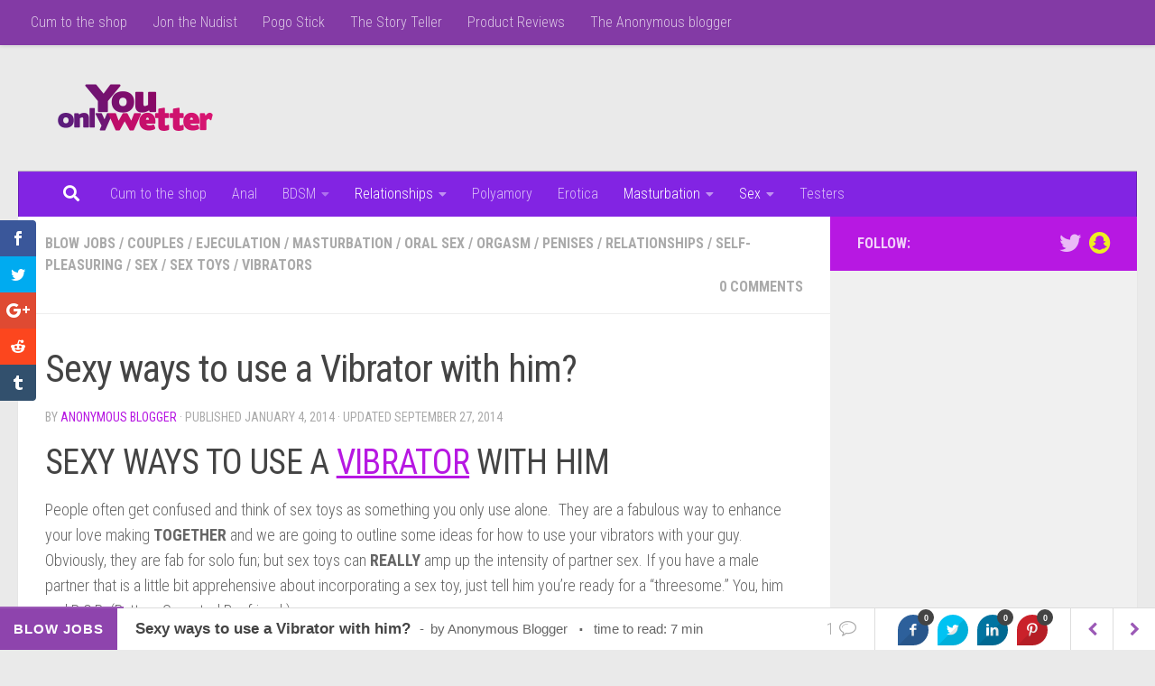

--- FILE ---
content_type: text/html; charset=UTF-8
request_url: https://youonlywetter.com/2014/01/04/sexy-ways-to-use-a-vibrator-with-him/
body_size: 22713
content:
<!DOCTYPE html>
<html class="no-js" lang="en-GB">
<head>
  <meta charset="UTF-8">
  <meta name="viewport" content="width=device-width, initial-scale=1.0">
  <link rel="profile" href="https://gmpg.org/xfn/11" />
  <link rel="pingback" href="https://youonlywetter.com/xmlrpc.php">

  <script>var et_site_url='https://youonlywetter.com';var et_post_id='1611';function et_core_page_resource_fallback(a,b){"undefined"===typeof b&&(b=a.sheet.cssRules&&0===a.sheet.cssRules.length);b&&(a.onerror=null,a.onload=null,a.href?a.href=et_site_url+"/?et_core_page_resource="+a.id+et_post_id:a.src&&(a.src=et_site_url+"/?et_core_page_resource="+a.id+et_post_id))}
</script><meta name='robots' content='index, follow, max-image-preview:large, max-snippet:-1, max-video-preview:-1' />
	<style>img:is([sizes="auto" i], [sizes^="auto," i]) { contain-intrinsic-size: 3000px 1500px }</style>
	<script>document.documentElement.className = document.documentElement.className.replace("no-js","js");</script>

	<!-- This site is optimized with the Yoast SEO plugin v26.7 - https://yoast.com/wordpress/plugins/seo/ -->
	<title>SEXY WAYS TO USE A VIBRATOR WITH HIM [YouOnlyWetter]</title>
	<meta name="description" content="Points on how to use a vibrator on a man from a female perspective" />
	<link rel="canonical" href="https://youonlywetter.com/2014/01/04/sexy-ways-to-use-a-vibrator-with-him/" />
	<meta property="og:locale" content="en_GB" />
	<meta property="og:type" content="article" />
	<meta property="og:title" content="SEXY WAYS TO USE A VIBRATOR WITH HIM [YouOnlyWetter]" />
	<meta property="og:description" content="Points on how to use a vibrator on a man from a female perspective" />
	<meta property="og:url" content="https://youonlywetter.com/2014/01/04/sexy-ways-to-use-a-vibrator-with-him/" />
	<meta property="og:site_name" content="You Only Wetter" />
	<meta property="article:publisher" content="https://www.facebook.com/YouOnlyWetterOfficial/" />
	<meta property="article:author" content="http://facebook.com/youonlywetter" />
	<meta property="article:published_time" content="2014-01-04T17:12:09+00:00" />
	<meta property="article:modified_time" content="2014-09-27T00:56:38+00:00" />
	<meta property="og:image" content="https://youonlywetter.com/wp-content/uploads/2013/12/Fairy_massage_wand-220x217.jpg" />
	<meta property="og:image:width" content="220" />
	<meta property="og:image:height" content="217" />
	<meta property="og:image:type" content="image/jpeg" />
	<meta name="author" content="Anonymous Blogger" />
	<meta name="twitter:card" content="summary_large_image" />
	<meta name="twitter:creator" content="@youonlywetter" />
	<meta name="twitter:site" content="@YouOnlyWetter" />
	<meta name="twitter:label1" content="Written by" />
	<meta name="twitter:data1" content="Anonymous Blogger" />
	<meta name="twitter:label2" content="Estimated reading time" />
	<meta name="twitter:data2" content="5 minutes" />
	<script type="application/ld+json" class="yoast-schema-graph">{"@context":"https://schema.org","@graph":[{"@type":"Article","@id":"https://youonlywetter.com/2014/01/04/sexy-ways-to-use-a-vibrator-with-him/#article","isPartOf":{"@id":"https://youonlywetter.com/2014/01/04/sexy-ways-to-use-a-vibrator-with-him/"},"author":{"name":"Anonymous Blogger","@id":"https://youonlywetter.com/#/schema/person/9930d214aabc7d53123c57dbe2c099fd"},"headline":"Sexy ways to use a Vibrator with him?","datePublished":"2014-01-04T17:12:09+00:00","dateModified":"2014-09-27T00:56:38+00:00","mainEntityOfPage":{"@id":"https://youonlywetter.com/2014/01/04/sexy-ways-to-use-a-vibrator-with-him/"},"wordCount":1078,"commentCount":1,"publisher":{"@id":"https://youonlywetter.com/#organization"},"image":{"@id":"https://youonlywetter.com/2014/01/04/sexy-ways-to-use-a-vibrator-with-him/#primaryimage"},"thumbnailUrl":"https://youonlywetter.com/wp-content/uploads/2013/12/Fairy_massage_wand-220x217.jpg","keywords":["bullet vibrator","couples vibrator","male vibrator","Sex","Sex toys","Vibrator"],"articleSection":["blow jobs","couples","ejeculation","Masturbation","oral sex","Orgasm","penises","relationships","Self-pleasuring","Sex","Sex Toys","vibrators"],"inLanguage":"en-GB","potentialAction":[{"@type":"CommentAction","name":"Comment","target":["https://youonlywetter.com/2014/01/04/sexy-ways-to-use-a-vibrator-with-him/#respond"]}]},{"@type":"WebPage","@id":"https://youonlywetter.com/2014/01/04/sexy-ways-to-use-a-vibrator-with-him/","url":"https://youonlywetter.com/2014/01/04/sexy-ways-to-use-a-vibrator-with-him/","name":"SEXY WAYS TO USE A VIBRATOR WITH HIM [YouOnlyWetter]","isPartOf":{"@id":"https://youonlywetter.com/#website"},"primaryImageOfPage":{"@id":"https://youonlywetter.com/2014/01/04/sexy-ways-to-use-a-vibrator-with-him/#primaryimage"},"image":{"@id":"https://youonlywetter.com/2014/01/04/sexy-ways-to-use-a-vibrator-with-him/#primaryimage"},"thumbnailUrl":"https://youonlywetter.com/wp-content/uploads/2013/12/Fairy_massage_wand-220x217.jpg","datePublished":"2014-01-04T17:12:09+00:00","dateModified":"2014-09-27T00:56:38+00:00","description":"Points on how to use a vibrator on a man from a female perspective","breadcrumb":{"@id":"https://youonlywetter.com/2014/01/04/sexy-ways-to-use-a-vibrator-with-him/#breadcrumb"},"inLanguage":"en-GB","potentialAction":[{"@type":"ReadAction","target":["https://youonlywetter.com/2014/01/04/sexy-ways-to-use-a-vibrator-with-him/"]}]},{"@type":"ImageObject","inLanguage":"en-GB","@id":"https://youonlywetter.com/2014/01/04/sexy-ways-to-use-a-vibrator-with-him/#primaryimage","url":"https://youonlywetter.com/wp-content/uploads/2013/12/Fairy_massage_wand-220x217.jpg","contentUrl":"https://youonlywetter.com/wp-content/uploads/2013/12/Fairy_massage_wand-220x217.jpg","width":220,"height":217,"caption":"Wand"},{"@type":"BreadcrumbList","@id":"https://youonlywetter.com/2014/01/04/sexy-ways-to-use-a-vibrator-with-him/#breadcrumb","itemListElement":[{"@type":"ListItem","position":1,"name":"Home","item":"https://youonlywetter.com/"},{"@type":"ListItem","position":2,"name":"Sexy ways to use a Vibrator with him?"}]},{"@type":"WebSite","@id":"https://youonlywetter.com/#website","url":"https://youonlywetter.com/","name":"You Only Wetter","description":"YouOnlyWetters Blog covering topics from Product Reviews, Nudity, Sex, Fetish, Poly and so much more.","publisher":{"@id":"https://youonlywetter.com/#organization"},"potentialAction":[{"@type":"SearchAction","target":{"@type":"EntryPoint","urlTemplate":"https://youonlywetter.com/?s={search_term_string}"},"query-input":{"@type":"PropertyValueSpecification","valueRequired":true,"valueName":"search_term_string"}}],"inLanguage":"en-GB"},{"@type":"Organization","@id":"https://youonlywetter.com/#organization","name":"You Only Wetter","url":"https://youonlywetter.com/","logo":{"@type":"ImageObject","inLanguage":"en-GB","@id":"https://youonlywetter.com/#/schema/logo/image/","url":"https://youonlywetter.com/wp-content/uploads/2014/06/yow3.png","contentUrl":"https://youonlywetter.com/wp-content/uploads/2014/06/yow3.png","width":800,"height":240,"caption":"You Only Wetter"},"image":{"@id":"https://youonlywetter.com/#/schema/logo/image/"},"sameAs":["https://www.facebook.com/YouOnlyWetterOfficial/","https://x.com/YouOnlyWetter"]},{"@type":"Person","@id":"https://youonlywetter.com/#/schema/person/9930d214aabc7d53123c57dbe2c099fd","name":"Anonymous Blogger","image":{"@type":"ImageObject","inLanguage":"en-GB","@id":"https://youonlywetter.com/#/schema/person/image/","url":"https://secure.gravatar.com/avatar/a0dbe8a1b756b36dcce0de684af6f01518577c584721008e246ea7989abeb7e3?s=96&r=g","contentUrl":"https://secure.gravatar.com/avatar/a0dbe8a1b756b36dcce0de684af6f01518577c584721008e246ea7989abeb7e3?s=96&r=g","caption":"Anonymous Blogger"},"description":"The Anonymous Blogger is an account all the authors of YouOnlyWetter uses if we see a great post somewhere else online. Usually NSFW (that's \"Not Safe For Work\" in case you didn't know!) We always ask permission before reblogging and try to mention where we found it and who was the original author but if we've missed it let us know. Found something funny that you think we should share or interested in writing a blog? then email admin@blog.youonlywetter.co.uk","sameAs":["http://www.youonlywetter.co.uk","http://facebook.com/youonlywetter","https://x.com/youonlywetter"],"url":"https://youonlywetter.com/author/the-anonymous-blogger/"}]}</script>
	<!-- / Yoast SEO plugin. -->


<link rel='dns-prefetch' href='//www.googletagmanager.com' />
<link rel='dns-prefetch' href='//stats.wp.com' />
<link rel='dns-prefetch' href='//fonts.googleapis.com' />
<link rel='dns-prefetch' href='//jetpack.wordpress.com' />
<link rel='dns-prefetch' href='//s0.wp.com' />
<link rel='dns-prefetch' href='//public-api.wordpress.com' />
<link rel='dns-prefetch' href='//0.gravatar.com' />
<link rel='dns-prefetch' href='//1.gravatar.com' />
<link rel='dns-prefetch' href='//2.gravatar.com' />
<link rel='dns-prefetch' href='//widgets.wp.com' />
<link rel='dns-prefetch' href='//v0.wordpress.com' />
<link rel='dns-prefetch' href='//pagead2.googlesyndication.com' />
<link rel="alternate" type="application/rss+xml" title="You Only Wetter &raquo; Feed" href="https://youonlywetter.com/feed/" />
<link rel="alternate" type="application/rss+xml" title="You Only Wetter &raquo; Comments Feed" href="https://youonlywetter.com/comments/feed/" />
<link id="hu-user-gfont" href="//fonts.googleapis.com/css?family=Roboto+Condensed:400,300italic,300,400italic,700&subset=latin,latin-ext" rel="stylesheet" type="text/css"><link rel="alternate" type="application/rss+xml" title="You Only Wetter &raquo; Sexy ways to use a Vibrator with him? Comments Feed" href="https://youonlywetter.com/2014/01/04/sexy-ways-to-use-a-vibrator-with-him/feed/" />
		<style>
			.lazyload,
			.lazyloading {
				max-width: 100%;
			}
		</style>
				<!-- This site uses the Google Analytics by MonsterInsights plugin v9.11.1 - Using Analytics tracking - https://www.monsterinsights.com/ -->
							<script src="//www.googletagmanager.com/gtag/js?id=G-T3D8PY6T7K"  data-cfasync="false" data-wpfc-render="false" async></script>
			<script data-cfasync="false" data-wpfc-render="false">
				var mi_version = '9.11.1';
				var mi_track_user = true;
				var mi_no_track_reason = '';
								var MonsterInsightsDefaultLocations = {"page_location":"https:\/\/youonlywetter.com\/2014\/01\/04\/sexy-ways-to-use-a-vibrator-with-him\/"};
								if ( typeof MonsterInsightsPrivacyGuardFilter === 'function' ) {
					var MonsterInsightsLocations = (typeof MonsterInsightsExcludeQuery === 'object') ? MonsterInsightsPrivacyGuardFilter( MonsterInsightsExcludeQuery ) : MonsterInsightsPrivacyGuardFilter( MonsterInsightsDefaultLocations );
				} else {
					var MonsterInsightsLocations = (typeof MonsterInsightsExcludeQuery === 'object') ? MonsterInsightsExcludeQuery : MonsterInsightsDefaultLocations;
				}

								var disableStrs = [
										'ga-disable-G-T3D8PY6T7K',
									];

				/* Function to detect opted out users */
				function __gtagTrackerIsOptedOut() {
					for (var index = 0; index < disableStrs.length; index++) {
						if (document.cookie.indexOf(disableStrs[index] + '=true') > -1) {
							return true;
						}
					}

					return false;
				}

				/* Disable tracking if the opt-out cookie exists. */
				if (__gtagTrackerIsOptedOut()) {
					for (var index = 0; index < disableStrs.length; index++) {
						window[disableStrs[index]] = true;
					}
				}

				/* Opt-out function */
				function __gtagTrackerOptout() {
					for (var index = 0; index < disableStrs.length; index++) {
						document.cookie = disableStrs[index] + '=true; expires=Thu, 31 Dec 2099 23:59:59 UTC; path=/';
						window[disableStrs[index]] = true;
					}
				}

				if ('undefined' === typeof gaOptout) {
					function gaOptout() {
						__gtagTrackerOptout();
					}
				}
								window.dataLayer = window.dataLayer || [];

				window.MonsterInsightsDualTracker = {
					helpers: {},
					trackers: {},
				};
				if (mi_track_user) {
					function __gtagDataLayer() {
						dataLayer.push(arguments);
					}

					function __gtagTracker(type, name, parameters) {
						if (!parameters) {
							parameters = {};
						}

						if (parameters.send_to) {
							__gtagDataLayer.apply(null, arguments);
							return;
						}

						if (type === 'event') {
														parameters.send_to = monsterinsights_frontend.v4_id;
							var hookName = name;
							if (typeof parameters['event_category'] !== 'undefined') {
								hookName = parameters['event_category'] + ':' + name;
							}

							if (typeof MonsterInsightsDualTracker.trackers[hookName] !== 'undefined') {
								MonsterInsightsDualTracker.trackers[hookName](parameters);
							} else {
								__gtagDataLayer('event', name, parameters);
							}
							
						} else {
							__gtagDataLayer.apply(null, arguments);
						}
					}

					__gtagTracker('js', new Date());
					__gtagTracker('set', {
						'developer_id.dZGIzZG': true,
											});
					if ( MonsterInsightsLocations.page_location ) {
						__gtagTracker('set', MonsterInsightsLocations);
					}
										__gtagTracker('config', 'G-T3D8PY6T7K', {"forceSSL":"true","page_path":location.pathname + location.search + location.hash} );
										window.gtag = __gtagTracker;										(function () {
						/* https://developers.google.com/analytics/devguides/collection/analyticsjs/ */
						/* ga and __gaTracker compatibility shim. */
						var noopfn = function () {
							return null;
						};
						var newtracker = function () {
							return new Tracker();
						};
						var Tracker = function () {
							return null;
						};
						var p = Tracker.prototype;
						p.get = noopfn;
						p.set = noopfn;
						p.send = function () {
							var args = Array.prototype.slice.call(arguments);
							args.unshift('send');
							__gaTracker.apply(null, args);
						};
						var __gaTracker = function () {
							var len = arguments.length;
							if (len === 0) {
								return;
							}
							var f = arguments[len - 1];
							if (typeof f !== 'object' || f === null || typeof f.hitCallback !== 'function') {
								if ('send' === arguments[0]) {
									var hitConverted, hitObject = false, action;
									if ('event' === arguments[1]) {
										if ('undefined' !== typeof arguments[3]) {
											hitObject = {
												'eventAction': arguments[3],
												'eventCategory': arguments[2],
												'eventLabel': arguments[4],
												'value': arguments[5] ? arguments[5] : 1,
											}
										}
									}
									if ('pageview' === arguments[1]) {
										if ('undefined' !== typeof arguments[2]) {
											hitObject = {
												'eventAction': 'page_view',
												'page_path': arguments[2],
											}
										}
									}
									if (typeof arguments[2] === 'object') {
										hitObject = arguments[2];
									}
									if (typeof arguments[5] === 'object') {
										Object.assign(hitObject, arguments[5]);
									}
									if ('undefined' !== typeof arguments[1].hitType) {
										hitObject = arguments[1];
										if ('pageview' === hitObject.hitType) {
											hitObject.eventAction = 'page_view';
										}
									}
									if (hitObject) {
										action = 'timing' === arguments[1].hitType ? 'timing_complete' : hitObject.eventAction;
										hitConverted = mapArgs(hitObject);
										__gtagTracker('event', action, hitConverted);
									}
								}
								return;
							}

							function mapArgs(args) {
								var arg, hit = {};
								var gaMap = {
									'eventCategory': 'event_category',
									'eventAction': 'event_action',
									'eventLabel': 'event_label',
									'eventValue': 'event_value',
									'nonInteraction': 'non_interaction',
									'timingCategory': 'event_category',
									'timingVar': 'name',
									'timingValue': 'value',
									'timingLabel': 'event_label',
									'page': 'page_path',
									'location': 'page_location',
									'title': 'page_title',
									'referrer' : 'page_referrer',
								};
								for (arg in args) {
																		if (!(!args.hasOwnProperty(arg) || !gaMap.hasOwnProperty(arg))) {
										hit[gaMap[arg]] = args[arg];
									} else {
										hit[arg] = args[arg];
									}
								}
								return hit;
							}

							try {
								f.hitCallback();
							} catch (ex) {
							}
						};
						__gaTracker.create = newtracker;
						__gaTracker.getByName = newtracker;
						__gaTracker.getAll = function () {
							return [];
						};
						__gaTracker.remove = noopfn;
						__gaTracker.loaded = true;
						window['__gaTracker'] = __gaTracker;
					})();
									} else {
										console.log("");
					(function () {
						function __gtagTracker() {
							return null;
						}

						window['__gtagTracker'] = __gtagTracker;
						window['gtag'] = __gtagTracker;
					})();
									}
			</script>
							<!-- / Google Analytics by MonsterInsights -->
		<script>
window._wpemojiSettings = {"baseUrl":"https:\/\/s.w.org\/images\/core\/emoji\/16.0.1\/72x72\/","ext":".png","svgUrl":"https:\/\/s.w.org\/images\/core\/emoji\/16.0.1\/svg\/","svgExt":".svg","source":{"concatemoji":"https:\/\/youonlywetter.com\/wp-includes\/js\/wp-emoji-release.min.js?ver=6.8.3"}};
/*! This file is auto-generated */
!function(s,n){var o,i,e;function c(e){try{var t={supportTests:e,timestamp:(new Date).valueOf()};sessionStorage.setItem(o,JSON.stringify(t))}catch(e){}}function p(e,t,n){e.clearRect(0,0,e.canvas.width,e.canvas.height),e.fillText(t,0,0);var t=new Uint32Array(e.getImageData(0,0,e.canvas.width,e.canvas.height).data),a=(e.clearRect(0,0,e.canvas.width,e.canvas.height),e.fillText(n,0,0),new Uint32Array(e.getImageData(0,0,e.canvas.width,e.canvas.height).data));return t.every(function(e,t){return e===a[t]})}function u(e,t){e.clearRect(0,0,e.canvas.width,e.canvas.height),e.fillText(t,0,0);for(var n=e.getImageData(16,16,1,1),a=0;a<n.data.length;a++)if(0!==n.data[a])return!1;return!0}function f(e,t,n,a){switch(t){case"flag":return n(e,"\ud83c\udff3\ufe0f\u200d\u26a7\ufe0f","\ud83c\udff3\ufe0f\u200b\u26a7\ufe0f")?!1:!n(e,"\ud83c\udde8\ud83c\uddf6","\ud83c\udde8\u200b\ud83c\uddf6")&&!n(e,"\ud83c\udff4\udb40\udc67\udb40\udc62\udb40\udc65\udb40\udc6e\udb40\udc67\udb40\udc7f","\ud83c\udff4\u200b\udb40\udc67\u200b\udb40\udc62\u200b\udb40\udc65\u200b\udb40\udc6e\u200b\udb40\udc67\u200b\udb40\udc7f");case"emoji":return!a(e,"\ud83e\udedf")}return!1}function g(e,t,n,a){var r="undefined"!=typeof WorkerGlobalScope&&self instanceof WorkerGlobalScope?new OffscreenCanvas(300,150):s.createElement("canvas"),o=r.getContext("2d",{willReadFrequently:!0}),i=(o.textBaseline="top",o.font="600 32px Arial",{});return e.forEach(function(e){i[e]=t(o,e,n,a)}),i}function t(e){var t=s.createElement("script");t.src=e,t.defer=!0,s.head.appendChild(t)}"undefined"!=typeof Promise&&(o="wpEmojiSettingsSupports",i=["flag","emoji"],n.supports={everything:!0,everythingExceptFlag:!0},e=new Promise(function(e){s.addEventListener("DOMContentLoaded",e,{once:!0})}),new Promise(function(t){var n=function(){try{var e=JSON.parse(sessionStorage.getItem(o));if("object"==typeof e&&"number"==typeof e.timestamp&&(new Date).valueOf()<e.timestamp+604800&&"object"==typeof e.supportTests)return e.supportTests}catch(e){}return null}();if(!n){if("undefined"!=typeof Worker&&"undefined"!=typeof OffscreenCanvas&&"undefined"!=typeof URL&&URL.createObjectURL&&"undefined"!=typeof Blob)try{var e="postMessage("+g.toString()+"("+[JSON.stringify(i),f.toString(),p.toString(),u.toString()].join(",")+"));",a=new Blob([e],{type:"text/javascript"}),r=new Worker(URL.createObjectURL(a),{name:"wpTestEmojiSupports"});return void(r.onmessage=function(e){c(n=e.data),r.terminate(),t(n)})}catch(e){}c(n=g(i,f,p,u))}t(n)}).then(function(e){for(var t in e)n.supports[t]=e[t],n.supports.everything=n.supports.everything&&n.supports[t],"flag"!==t&&(n.supports.everythingExceptFlag=n.supports.everythingExceptFlag&&n.supports[t]);n.supports.everythingExceptFlag=n.supports.everythingExceptFlag&&!n.supports.flag,n.DOMReady=!1,n.readyCallback=function(){n.DOMReady=!0}}).then(function(){return e}).then(function(){var e;n.supports.everything||(n.readyCallback(),(e=n.source||{}).concatemoji?t(e.concatemoji):e.wpemoji&&e.twemoji&&(t(e.twemoji),t(e.wpemoji)))}))}((window,document),window._wpemojiSettings);
</script>
<style id='wp-emoji-styles-inline-css'>

	img.wp-smiley, img.emoji {
		display: inline !important;
		border: none !important;
		box-shadow: none !important;
		height: 1em !important;
		width: 1em !important;
		margin: 0 0.07em !important;
		vertical-align: -0.1em !important;
		background: none !important;
		padding: 0 !important;
	}
</style>
<link rel='stylesheet' id='wp-block-library-css' href='https://youonlywetter.com/wp-includes/css/dist/block-library/style.min.css?ver=6.8.3' media='all' />
<style id='classic-theme-styles-inline-css'>
/*! This file is auto-generated */
.wp-block-button__link{color:#fff;background-color:#32373c;border-radius:9999px;box-shadow:none;text-decoration:none;padding:calc(.667em + 2px) calc(1.333em + 2px);font-size:1.125em}.wp-block-file__button{background:#32373c;color:#fff;text-decoration:none}
</style>
<link rel='stylesheet' id='mediaelement-css' href='https://youonlywetter.com/wp-includes/js/mediaelement/mediaelementplayer-legacy.min.css?ver=4.2.17' media='all' />
<link rel='stylesheet' id='wp-mediaelement-css' href='https://youonlywetter.com/wp-includes/js/mediaelement/wp-mediaelement.min.css?ver=6.8.3' media='all' />
<style id='jetpack-sharing-buttons-style-inline-css'>
.jetpack-sharing-buttons__services-list{display:flex;flex-direction:row;flex-wrap:wrap;gap:0;list-style-type:none;margin:5px;padding:0}.jetpack-sharing-buttons__services-list.has-small-icon-size{font-size:12px}.jetpack-sharing-buttons__services-list.has-normal-icon-size{font-size:16px}.jetpack-sharing-buttons__services-list.has-large-icon-size{font-size:24px}.jetpack-sharing-buttons__services-list.has-huge-icon-size{font-size:36px}@media print{.jetpack-sharing-buttons__services-list{display:none!important}}.editor-styles-wrapper .wp-block-jetpack-sharing-buttons{gap:0;padding-inline-start:0}ul.jetpack-sharing-buttons__services-list.has-background{padding:1.25em 2.375em}
</style>
<style id='global-styles-inline-css'>
:root{--wp--preset--aspect-ratio--square: 1;--wp--preset--aspect-ratio--4-3: 4/3;--wp--preset--aspect-ratio--3-4: 3/4;--wp--preset--aspect-ratio--3-2: 3/2;--wp--preset--aspect-ratio--2-3: 2/3;--wp--preset--aspect-ratio--16-9: 16/9;--wp--preset--aspect-ratio--9-16: 9/16;--wp--preset--color--black: #000000;--wp--preset--color--cyan-bluish-gray: #abb8c3;--wp--preset--color--white: #ffffff;--wp--preset--color--pale-pink: #f78da7;--wp--preset--color--vivid-red: #cf2e2e;--wp--preset--color--luminous-vivid-orange: #ff6900;--wp--preset--color--luminous-vivid-amber: #fcb900;--wp--preset--color--light-green-cyan: #7bdcb5;--wp--preset--color--vivid-green-cyan: #00d084;--wp--preset--color--pale-cyan-blue: #8ed1fc;--wp--preset--color--vivid-cyan-blue: #0693e3;--wp--preset--color--vivid-purple: #9b51e0;--wp--preset--gradient--vivid-cyan-blue-to-vivid-purple: linear-gradient(135deg,rgba(6,147,227,1) 0%,rgb(155,81,224) 100%);--wp--preset--gradient--light-green-cyan-to-vivid-green-cyan: linear-gradient(135deg,rgb(122,220,180) 0%,rgb(0,208,130) 100%);--wp--preset--gradient--luminous-vivid-amber-to-luminous-vivid-orange: linear-gradient(135deg,rgba(252,185,0,1) 0%,rgba(255,105,0,1) 100%);--wp--preset--gradient--luminous-vivid-orange-to-vivid-red: linear-gradient(135deg,rgba(255,105,0,1) 0%,rgb(207,46,46) 100%);--wp--preset--gradient--very-light-gray-to-cyan-bluish-gray: linear-gradient(135deg,rgb(238,238,238) 0%,rgb(169,184,195) 100%);--wp--preset--gradient--cool-to-warm-spectrum: linear-gradient(135deg,rgb(74,234,220) 0%,rgb(151,120,209) 20%,rgb(207,42,186) 40%,rgb(238,44,130) 60%,rgb(251,105,98) 80%,rgb(254,248,76) 100%);--wp--preset--gradient--blush-light-purple: linear-gradient(135deg,rgb(255,206,236) 0%,rgb(152,150,240) 100%);--wp--preset--gradient--blush-bordeaux: linear-gradient(135deg,rgb(254,205,165) 0%,rgb(254,45,45) 50%,rgb(107,0,62) 100%);--wp--preset--gradient--luminous-dusk: linear-gradient(135deg,rgb(255,203,112) 0%,rgb(199,81,192) 50%,rgb(65,88,208) 100%);--wp--preset--gradient--pale-ocean: linear-gradient(135deg,rgb(255,245,203) 0%,rgb(182,227,212) 50%,rgb(51,167,181) 100%);--wp--preset--gradient--electric-grass: linear-gradient(135deg,rgb(202,248,128) 0%,rgb(113,206,126) 100%);--wp--preset--gradient--midnight: linear-gradient(135deg,rgb(2,3,129) 0%,rgb(40,116,252) 100%);--wp--preset--font-size--small: 13px;--wp--preset--font-size--medium: 20px;--wp--preset--font-size--large: 36px;--wp--preset--font-size--x-large: 42px;--wp--preset--spacing--20: 0.44rem;--wp--preset--spacing--30: 0.67rem;--wp--preset--spacing--40: 1rem;--wp--preset--spacing--50: 1.5rem;--wp--preset--spacing--60: 2.25rem;--wp--preset--spacing--70: 3.38rem;--wp--preset--spacing--80: 5.06rem;--wp--preset--shadow--natural: 6px 6px 9px rgba(0, 0, 0, 0.2);--wp--preset--shadow--deep: 12px 12px 50px rgba(0, 0, 0, 0.4);--wp--preset--shadow--sharp: 6px 6px 0px rgba(0, 0, 0, 0.2);--wp--preset--shadow--outlined: 6px 6px 0px -3px rgba(255, 255, 255, 1), 6px 6px rgba(0, 0, 0, 1);--wp--preset--shadow--crisp: 6px 6px 0px rgba(0, 0, 0, 1);}:where(.is-layout-flex){gap: 0.5em;}:where(.is-layout-grid){gap: 0.5em;}body .is-layout-flex{display: flex;}.is-layout-flex{flex-wrap: wrap;align-items: center;}.is-layout-flex > :is(*, div){margin: 0;}body .is-layout-grid{display: grid;}.is-layout-grid > :is(*, div){margin: 0;}:where(.wp-block-columns.is-layout-flex){gap: 2em;}:where(.wp-block-columns.is-layout-grid){gap: 2em;}:where(.wp-block-post-template.is-layout-flex){gap: 1.25em;}:where(.wp-block-post-template.is-layout-grid){gap: 1.25em;}.has-black-color{color: var(--wp--preset--color--black) !important;}.has-cyan-bluish-gray-color{color: var(--wp--preset--color--cyan-bluish-gray) !important;}.has-white-color{color: var(--wp--preset--color--white) !important;}.has-pale-pink-color{color: var(--wp--preset--color--pale-pink) !important;}.has-vivid-red-color{color: var(--wp--preset--color--vivid-red) !important;}.has-luminous-vivid-orange-color{color: var(--wp--preset--color--luminous-vivid-orange) !important;}.has-luminous-vivid-amber-color{color: var(--wp--preset--color--luminous-vivid-amber) !important;}.has-light-green-cyan-color{color: var(--wp--preset--color--light-green-cyan) !important;}.has-vivid-green-cyan-color{color: var(--wp--preset--color--vivid-green-cyan) !important;}.has-pale-cyan-blue-color{color: var(--wp--preset--color--pale-cyan-blue) !important;}.has-vivid-cyan-blue-color{color: var(--wp--preset--color--vivid-cyan-blue) !important;}.has-vivid-purple-color{color: var(--wp--preset--color--vivid-purple) !important;}.has-black-background-color{background-color: var(--wp--preset--color--black) !important;}.has-cyan-bluish-gray-background-color{background-color: var(--wp--preset--color--cyan-bluish-gray) !important;}.has-white-background-color{background-color: var(--wp--preset--color--white) !important;}.has-pale-pink-background-color{background-color: var(--wp--preset--color--pale-pink) !important;}.has-vivid-red-background-color{background-color: var(--wp--preset--color--vivid-red) !important;}.has-luminous-vivid-orange-background-color{background-color: var(--wp--preset--color--luminous-vivid-orange) !important;}.has-luminous-vivid-amber-background-color{background-color: var(--wp--preset--color--luminous-vivid-amber) !important;}.has-light-green-cyan-background-color{background-color: var(--wp--preset--color--light-green-cyan) !important;}.has-vivid-green-cyan-background-color{background-color: var(--wp--preset--color--vivid-green-cyan) !important;}.has-pale-cyan-blue-background-color{background-color: var(--wp--preset--color--pale-cyan-blue) !important;}.has-vivid-cyan-blue-background-color{background-color: var(--wp--preset--color--vivid-cyan-blue) !important;}.has-vivid-purple-background-color{background-color: var(--wp--preset--color--vivid-purple) !important;}.has-black-border-color{border-color: var(--wp--preset--color--black) !important;}.has-cyan-bluish-gray-border-color{border-color: var(--wp--preset--color--cyan-bluish-gray) !important;}.has-white-border-color{border-color: var(--wp--preset--color--white) !important;}.has-pale-pink-border-color{border-color: var(--wp--preset--color--pale-pink) !important;}.has-vivid-red-border-color{border-color: var(--wp--preset--color--vivid-red) !important;}.has-luminous-vivid-orange-border-color{border-color: var(--wp--preset--color--luminous-vivid-orange) !important;}.has-luminous-vivid-amber-border-color{border-color: var(--wp--preset--color--luminous-vivid-amber) !important;}.has-light-green-cyan-border-color{border-color: var(--wp--preset--color--light-green-cyan) !important;}.has-vivid-green-cyan-border-color{border-color: var(--wp--preset--color--vivid-green-cyan) !important;}.has-pale-cyan-blue-border-color{border-color: var(--wp--preset--color--pale-cyan-blue) !important;}.has-vivid-cyan-blue-border-color{border-color: var(--wp--preset--color--vivid-cyan-blue) !important;}.has-vivid-purple-border-color{border-color: var(--wp--preset--color--vivid-purple) !important;}.has-vivid-cyan-blue-to-vivid-purple-gradient-background{background: var(--wp--preset--gradient--vivid-cyan-blue-to-vivid-purple) !important;}.has-light-green-cyan-to-vivid-green-cyan-gradient-background{background: var(--wp--preset--gradient--light-green-cyan-to-vivid-green-cyan) !important;}.has-luminous-vivid-amber-to-luminous-vivid-orange-gradient-background{background: var(--wp--preset--gradient--luminous-vivid-amber-to-luminous-vivid-orange) !important;}.has-luminous-vivid-orange-to-vivid-red-gradient-background{background: var(--wp--preset--gradient--luminous-vivid-orange-to-vivid-red) !important;}.has-very-light-gray-to-cyan-bluish-gray-gradient-background{background: var(--wp--preset--gradient--very-light-gray-to-cyan-bluish-gray) !important;}.has-cool-to-warm-spectrum-gradient-background{background: var(--wp--preset--gradient--cool-to-warm-spectrum) !important;}.has-blush-light-purple-gradient-background{background: var(--wp--preset--gradient--blush-light-purple) !important;}.has-blush-bordeaux-gradient-background{background: var(--wp--preset--gradient--blush-bordeaux) !important;}.has-luminous-dusk-gradient-background{background: var(--wp--preset--gradient--luminous-dusk) !important;}.has-pale-ocean-gradient-background{background: var(--wp--preset--gradient--pale-ocean) !important;}.has-electric-grass-gradient-background{background: var(--wp--preset--gradient--electric-grass) !important;}.has-midnight-gradient-background{background: var(--wp--preset--gradient--midnight) !important;}.has-small-font-size{font-size: var(--wp--preset--font-size--small) !important;}.has-medium-font-size{font-size: var(--wp--preset--font-size--medium) !important;}.has-large-font-size{font-size: var(--wp--preset--font-size--large) !important;}.has-x-large-font-size{font-size: var(--wp--preset--font-size--x-large) !important;}
:where(.wp-block-post-template.is-layout-flex){gap: 1.25em;}:where(.wp-block-post-template.is-layout-grid){gap: 1.25em;}
:where(.wp-block-columns.is-layout-flex){gap: 2em;}:where(.wp-block-columns.is-layout-grid){gap: 2em;}
:root :where(.wp-block-pullquote){font-size: 1.5em;line-height: 1.6;}
</style>
<link rel='stylesheet' id='sb_bar-css' href='https://youonlywetter.com/wp-content/plugins/swifty-bar/public/assets/css/sb-bar-public.css?ver=1.2.11' media='all' />
<link rel='stylesheet' id='et_monarch-css-css' href='https://youonlywetter.com/wp-content/plugins/monarch/css/style.css?ver=1.4.12' media='all' />
<link rel='stylesheet' id='et-gf-open-sans-css' href='https://fonts.googleapis.com/css?family=Open+Sans:400,700' media='all' />
<link rel='stylesheet' id='hueman-main-style-css' href='https://youonlywetter.com/wp-content/themes/hueman/assets/front/css/main.min.css?ver=3.7.27' media='all' />
<style id='hueman-main-style-inline-css'>
body { font-family:'Roboto Condensed', Arial, sans-serif;font-size:1.00rem }@media only screen and (min-width: 720px) {
        .nav > li { font-size:1.00rem; }
      }.container-inner { max-width: 1400px; }::selection { background-color: #b718e2; }
::-moz-selection { background-color: #b718e2; }a,a>span.hu-external::after,.themeform label .required,#flexslider-featured .flex-direction-nav .flex-next:hover,#flexslider-featured .flex-direction-nav .flex-prev:hover,.post-hover:hover .post-title a,.post-title a:hover,.sidebar.s1 .post-nav li a:hover i,.content .post-nav li a:hover i,.post-related a:hover,.sidebar.s1 .widget_rss ul li a,#footer .widget_rss ul li a,.sidebar.s1 .widget_calendar a,#footer .widget_calendar a,.sidebar.s1 .alx-tab .tab-item-category a,.sidebar.s1 .alx-posts .post-item-category a,.sidebar.s1 .alx-tab li:hover .tab-item-title a,.sidebar.s1 .alx-tab li:hover .tab-item-comment a,.sidebar.s1 .alx-posts li:hover .post-item-title a,#footer .alx-tab .tab-item-category a,#footer .alx-posts .post-item-category a,#footer .alx-tab li:hover .tab-item-title a,#footer .alx-tab li:hover .tab-item-comment a,#footer .alx-posts li:hover .post-item-title a,.comment-tabs li.active a,.comment-awaiting-moderation,.child-menu a:hover,.child-menu .current_page_item > a,.wp-pagenavi a{ color: #b718e2; }input[type="submit"],.themeform button[type="submit"],.sidebar.s1 .sidebar-top,.sidebar.s1 .sidebar-toggle,#flexslider-featured .flex-control-nav li a.flex-active,.post-tags a:hover,.sidebar.s1 .widget_calendar caption,#footer .widget_calendar caption,.author-bio .bio-avatar:after,.commentlist li.bypostauthor > .comment-body:after,.commentlist li.comment-author-admin > .comment-body:after{ background-color: #b718e2; }.post-format .format-container { border-color: #b718e2; }.sidebar.s1 .alx-tabs-nav li.active a,#footer .alx-tabs-nav li.active a,.comment-tabs li.active a,.wp-pagenavi a:hover,.wp-pagenavi a:active,.wp-pagenavi span.current{ border-bottom-color: #b718e2!important; }.sidebar.s2 .post-nav li a:hover i,
.sidebar.s2 .widget_rss ul li a,
.sidebar.s2 .widget_calendar a,
.sidebar.s2 .alx-tab .tab-item-category a,
.sidebar.s2 .alx-posts .post-item-category a,
.sidebar.s2 .alx-tab li:hover .tab-item-title a,
.sidebar.s2 .alx-tab li:hover .tab-item-comment a,
.sidebar.s2 .alx-posts li:hover .post-item-title a { color: #8224e3; }
.sidebar.s2 .sidebar-top,.sidebar.s2 .sidebar-toggle,.post-comments,.jp-play-bar,.jp-volume-bar-value,.sidebar.s2 .widget_calendar caption{ background-color: #8224e3; }.sidebar.s2 .alx-tabs-nav li.active a { border-bottom-color: #8224e3; }
.post-comments::before { border-right-color: #8224e3; }
      .search-expand,
              #nav-topbar.nav-container { background-color: #833aa5!important}@media only screen and (min-width: 720px) {
                #nav-topbar .nav ul { background-color: #833aa5!important; }
              }.is-scrolled #header .nav-container.desktop-sticky,
              .is-scrolled #header .search-expand { background-color: #833aa5!important; background-color: rgba(131,58,165,0.90)!important }.is-scrolled .topbar-transparent #nav-topbar.desktop-sticky .nav ul { background-color: #833aa5!important; background-color: rgba(131,58,165,0.95)!important }#header { background-color: #eaeaea; }
@media only screen and (min-width: 720px) {
  #nav-header .nav ul { background-color: #eaeaea; }
}
        #header #nav-mobile { background-color: #8224e3!important; }.is-scrolled #header #nav-mobile { background-color: #8224e3!important; background-color: rgba(130,36,227,0.90)!important }#nav-header.nav-container, #main-header-search .search-expand { background-color: #8224e3; }
@media only screen and (min-width: 720px) {
  #nav-header .nav ul { background-color: #8224e3; }
}
        img { -webkit-border-radius: 16px; border-radius: 16px; }body { background-color: #eaeaea; }
</style>
<link rel='stylesheet' id='hueman-font-awesome-css' href='https://youonlywetter.com/wp-content/themes/hueman/assets/front/css/font-awesome.min.css?ver=3.7.27' media='all' />
<link rel='stylesheet' id='jetpack_likes-css' href='https://youonlywetter.com/wp-content/plugins/jetpack/modules/likes/style.css?ver=15.4' media='all' />
<link rel='stylesheet' id='taxopress-frontend-css-css' href='https://youonlywetter.com/wp-content/plugins/simple-tags/assets/frontend/css/frontend.css?ver=3.38.0' media='all' />
<script src="https://youonlywetter.com/wp-content/plugins/google-analytics-for-wordpress/assets/js/frontend-gtag.min.js?ver=9.11.1" id="monsterinsights-frontend-script-js" async data-wp-strategy="async"></script>
<script data-cfasync="false" data-wpfc-render="false" id='monsterinsights-frontend-script-js-extra'>var monsterinsights_frontend = {"js_events_tracking":"true","download_extensions":"pdf,doc,ppt,xls,zip,docx,pptx,xlsx","inbound_paths":"[]","home_url":"https:\/\/youonlywetter.com","hash_tracking":"true","v4_id":"G-T3D8PY6T7K"};</script>
<script id="nb-jquery" src="https://youonlywetter.com/wp-includes/js/jquery/jquery.min.js?ver=3.7.1" id="jquery-core-js"></script>
<script src="https://youonlywetter.com/wp-includes/js/jquery/jquery-migrate.min.js?ver=3.4.1" id="jquery-migrate-js"></script>
<script id="sb_bar-js-extra">
var admin_urls = {"admin_ajax":"https:\/\/youonlywetter.com\/wp-admin\/admin-ajax.php","post_id":"1611","postNonce":"c41a9f93bb"};
</script>
<script src="https://youonlywetter.com/wp-content/plugins/swifty-bar/public/assets/js/sb-bar-public.js?ver=1.2.11" id="sb_bar-js"></script>
<script src="https://youonlywetter.com/wp-content/themes/hueman/assets/front/js/libs/mobile-detect.min.js?ver=3.7.27" id="mobile-detect-js" defer></script>
<script src="https://youonlywetter.com/wp-content/plugins/simple-tags/assets/frontend/js/frontend.js?ver=3.38.0" id="taxopress-frontend-js-js"></script>

<!-- Google tag (gtag.js) snippet added by Site Kit -->
<!-- Google Analytics snippet added by Site Kit -->
<script src="https://www.googletagmanager.com/gtag/js?id=GT-5D96J4Q" id="google_gtagjs-js" async></script>
<script id="google_gtagjs-js-after">
window.dataLayer = window.dataLayer || [];function gtag(){dataLayer.push(arguments);}
gtag("set","linker",{"domains":["youonlywetter.com"]});
gtag("js", new Date());
gtag("set", "developer_id.dZTNiMT", true);
gtag("config", "GT-5D96J4Q");
</script>
<link rel="https://api.w.org/" href="https://youonlywetter.com/wp-json/" /><link rel="alternate" title="JSON" type="application/json" href="https://youonlywetter.com/wp-json/wp/v2/posts/1611" /><link rel="EditURI" type="application/rsd+xml" title="RSD" href="https://youonlywetter.com/xmlrpc.php?rsd" />
<meta name="generator" content="WordPress 6.8.3" />
<link rel='shortlink' href='https://wp.me/peXMgT-pZ' />
<link rel="alternate" title="oEmbed (JSON)" type="application/json+oembed" href="https://youonlywetter.com/wp-json/oembed/1.0/embed?url=https%3A%2F%2Fyouonlywetter.com%2F2014%2F01%2F04%2Fsexy-ways-to-use-a-vibrator-with-him%2F" />
<link rel="alternate" title="oEmbed (XML)" type="text/xml+oembed" href="https://youonlywetter.com/wp-json/oembed/1.0/embed?url=https%3A%2F%2Fyouonlywetter.com%2F2014%2F01%2F04%2Fsexy-ways-to-use-a-vibrator-with-him%2F&#038;format=xml" />
<script type="text/javascript">var ajaxurl = "https://youonlywetter.com/wp-admin/admin-ajax.php";</script><meta name="generator" content="Site Kit by Google 1.170.0" />	<style>img#wpstats{display:none}</style>
		<style type="text/css" id="et-social-custom-css">
				 
			</style>		<script>
			document.documentElement.className = document.documentElement.className.replace('no-js', 'js');
		</script>
				<style>
			.no-js img.lazyload {
				display: none;
			}

			figure.wp-block-image img.lazyloading {
				min-width: 150px;
			}

			.lazyload,
			.lazyloading {
				--smush-placeholder-width: 100px;
				--smush-placeholder-aspect-ratio: 1/1;
				width: var(--smush-image-width, var(--smush-placeholder-width)) !important;
				aspect-ratio: var(--smush-image-aspect-ratio, var(--smush-placeholder-aspect-ratio)) !important;
			}

						.lazyload, .lazyloading {
				opacity: 0;
			}

			.lazyloaded {
				opacity: 1;
				transition: opacity 400ms;
				transition-delay: 0ms;
			}

					</style>
		    <link rel="preload" as="font" type="font/woff2" href="https://youonlywetter.com/wp-content/themes/hueman/assets/front/webfonts/fa-brands-400.woff2?v=5.15.2" crossorigin="anonymous"/>
    <link rel="preload" as="font" type="font/woff2" href="https://youonlywetter.com/wp-content/themes/hueman/assets/front/webfonts/fa-regular-400.woff2?v=5.15.2" crossorigin="anonymous"/>
    <link rel="preload" as="font" type="font/woff2" href="https://youonlywetter.com/wp-content/themes/hueman/assets/front/webfonts/fa-solid-900.woff2?v=5.15.2" crossorigin="anonymous"/>
  <!--[if lt IE 9]>
<script src="https://youonlywetter.com/wp-content/themes/hueman/assets/front/js/ie/html5shiv-printshiv.min.js"></script>
<script src="https://youonlywetter.com/wp-content/themes/hueman/assets/front/js/ie/selectivizr.js"></script>
<![endif]-->

<!-- Google AdSense meta tags added by Site Kit -->
<meta name="google-adsense-platform-account" content="ca-host-pub-2644536267352236">
<meta name="google-adsense-platform-domain" content="sitekit.withgoogle.com">
<!-- End Google AdSense meta tags added by Site Kit -->

<!-- Google AdSense snippet added by Site Kit -->
<script async src="https://pagead2.googlesyndication.com/pagead/js/adsbygoogle.js?client=ca-pub-4734652973466108&amp;host=ca-host-pub-2644536267352236" crossorigin="anonymous"></script>

<!-- End Google AdSense snippet added by Site Kit -->
<link rel="icon" href="https://youonlywetter.com/wp-content/uploads/2016/07/cropped-Rocks-Off-40-Lixxx-7-Speed-Cock-Ring-811041012064-YouOnlyWetter-32x32.jpg" sizes="32x32" />
<link rel="icon" href="https://youonlywetter.com/wp-content/uploads/2016/07/cropped-Rocks-Off-40-Lixxx-7-Speed-Cock-Ring-811041012064-YouOnlyWetter-192x192.jpg" sizes="192x192" />
<link rel="apple-touch-icon" href="https://youonlywetter.com/wp-content/uploads/2016/07/cropped-Rocks-Off-40-Lixxx-7-Speed-Cock-Ring-811041012064-YouOnlyWetter-180x180.jpg" />
<meta name="msapplication-TileImage" content="https://youonlywetter.com/wp-content/uploads/2016/07/cropped-Rocks-Off-40-Lixxx-7-Speed-Cock-Ring-811041012064-YouOnlyWetter-270x270.jpg" />
</head>

<body class="nb-3-3-8 nimble-no-local-data-skp__post_post_1611 nimble-no-group-site-tmpl-skp__all_post wp-singular post-template-default single single-post postid-1611 single-format-standard wp-custom-logo wp-embed-responsive wp-theme-hueman sek-hide-rc-badge et_monarch col-2cl full-width topbar-enabled header-desktop-sticky header-mobile-sticky hueman-3-7-27 chrome">

<div id="wrapper">
  <a class="screen-reader-text skip-link" href="#content">Skip to content</a>
  
  <header id="header" class="specific-mobile-menu-on one-mobile-menu mobile_menu header-ads-desktop  topbar-transparent no-header-img">
        <nav class="nav-container group mobile-menu mobile-sticky " id="nav-mobile" data-menu-id="header-1">
  <div class="mobile-title-logo-in-header"><p class="site-title">                  <a class="custom-logo-link" href="https://youonlywetter.com/" rel="home" title="You Only Wetter | Home page"><img data-src="https://youonlywetter.com/wp-content/uploads/2014/06/cropped-yow3.png" alt="You Only Wetter" width="718" height="240" src="[data-uri]" class="lazyload" style="--smush-placeholder-width: 718px; --smush-placeholder-aspect-ratio: 718/240;" /></a>                </p></div>
        
                    <!-- <div class="ham__navbar-toggler collapsed" aria-expanded="false">
          <div class="ham__navbar-span-wrapper">
            <span class="ham-toggler-menu__span"></span>
          </div>
        </div> -->
        <button class="ham__navbar-toggler-two collapsed" title="Menu" aria-expanded="false">
          <span class="ham__navbar-span-wrapper">
            <span class="line line-1"></span>
            <span class="line line-2"></span>
            <span class="line line-3"></span>
          </span>
        </button>
            
      <div class="nav-text"></div>
      <div class="nav-wrap container">
                  <ul class="nav container-inner group mobile-search">
                            <li>
                  <form role="search" method="get" class="search-form" action="https://youonlywetter.com/">
				<label>
					<span class="screen-reader-text">Search for:</span>
					<input type="search" class="search-field" placeholder="Search &hellip;" value="" name="s" />
				</label>
				<input type="submit" class="search-submit" value="Search" />
			</form>                </li>
                      </ul>
                <ul id="menu-catagories" class="nav container-inner group"><li id="menu-item-28193" class="menu-item menu-item-type-custom menu-item-object-custom menu-item-28193"><a href="https://youonlywetter.co.uk/">Cum to the shop</a></li>
<li id="menu-item-26349" class="menu-item menu-item-type-taxonomy menu-item-object-category menu-item-26349"><a href="https://youonlywetter.com/category/anal/">Anal</a></li>
<li id="menu-item-26350" class="menu-item menu-item-type-taxonomy menu-item-object-category menu-item-has-children menu-item-26350"><a href="https://youonlywetter.com/category/bdsm/">BDSM</a>
<ul class="sub-menu">
	<li id="menu-item-26438" class="menu-item menu-item-type-taxonomy menu-item-object-category menu-item-26438"><a href="https://youonlywetter.com/category/bondage/">Bondage</a></li>
	<li id="menu-item-26439" class="menu-item menu-item-type-taxonomy menu-item-object-category menu-item-26439"><a href="https://youonlywetter.com/category/burlesque/">Burlesque</a></li>
	<li id="menu-item-26440" class="menu-item menu-item-type-taxonomy menu-item-object-category menu-item-26440"><a href="https://youonlywetter.com/category/crazy/">Crazy</a></li>
	<li id="menu-item-26441" class="menu-item menu-item-type-taxonomy menu-item-object-category menu-item-26441"><a href="https://youonlywetter.com/category/fantasy/">fantasy</a></li>
	<li id="menu-item-26442" class="menu-item menu-item-type-taxonomy menu-item-object-category menu-item-26442"><a href="https://youonlywetter.com/category/fetish/">fetish</a></li>
	<li id="menu-item-26443" class="menu-item menu-item-type-taxonomy menu-item-object-category menu-item-26443"><a href="https://youonlywetter.com/category/fleshwerk/">FleshWerk</a></li>
	<li id="menu-item-26444" class="menu-item menu-item-type-taxonomy menu-item-object-category menu-item-26444"><a href="https://youonlywetter.com/category/group-sex-2/">Group Sex</a></li>
	<li id="menu-item-26445" class="menu-item menu-item-type-taxonomy menu-item-object-category menu-item-26445"><a href="https://youonlywetter.com/category/sm/">S &#038; M</a></li>
</ul>
</li>
<li id="menu-item-5014" class="menu-item menu-item-type-taxonomy menu-item-object-category current-post-ancestor current-menu-parent current-post-parent menu-item-has-children menu-item-5014"><a href="https://youonlywetter.com/category/relationships/">Relationships</a>
<ul class="sub-menu">
	<li id="menu-item-5013" class="menu-item menu-item-type-taxonomy menu-item-object-category current-post-ancestor current-menu-parent current-post-parent menu-item-5013"><a href="https://youonlywetter.com/category/couples/">Couples</a></li>
	<li id="menu-item-5016" class="menu-item menu-item-type-taxonomy menu-item-object-category menu-item-5016"><a href="https://youonlywetter.com/category/dating/">Dating</a></li>
</ul>
</li>
<li id="menu-item-26353" class="menu-item menu-item-type-taxonomy menu-item-object-category menu-item-26353"><a href="https://youonlywetter.com/category/polyamory/">Polyamory</a></li>
<li id="menu-item-26348" class="menu-item menu-item-type-taxonomy menu-item-object-category menu-item-26348"><a href="https://youonlywetter.com/category/erotica/">Erotica</a></li>
<li id="menu-item-26351" class="menu-item menu-item-type-taxonomy menu-item-object-category current-post-ancestor current-menu-parent current-post-parent menu-item-has-children menu-item-26351"><a href="https://youonlywetter.com/category/masturbation/">Masturbation</a>
<ul class="sub-menu">
	<li id="menu-item-26347" class="menu-item menu-item-type-taxonomy menu-item-object-category current-post-ancestor current-menu-parent current-post-parent menu-item-26347"><a href="https://youonlywetter.com/category/self-pleasuring/">Self-pleasuring</a></li>
	<li id="menu-item-26352" class="menu-item menu-item-type-taxonomy menu-item-object-category current-post-ancestor current-menu-parent current-post-parent menu-item-26352"><a href="https://youonlywetter.com/category/orgasm/">Orgasm</a></li>
</ul>
</li>
<li id="menu-item-5015" class="menu-item menu-item-type-taxonomy menu-item-object-category current-post-ancestor current-menu-parent current-post-parent menu-item-has-children menu-item-5015"><a href="https://youonlywetter.com/category/realsex/">Sex</a>
<ul class="sub-menu">
	<li id="menu-item-5017" class="menu-item menu-item-type-taxonomy menu-item-object-category current-post-ancestor current-menu-parent current-post-parent menu-item-5017"><a href="https://youonlywetter.com/category/sex-toys/">Sex Toys</a></li>
</ul>
</li>
<li id="menu-item-5019" class="menu-item menu-item-type-taxonomy menu-item-object-category menu-item-5019"><a href="https://youonlywetter.com/category/testers/">Testers</a></li>
</ul>      </div>
</nav><!--/#nav-topbar-->  
        <nav class="nav-container group desktop-menu desktop-sticky " id="nav-topbar" data-menu-id="header-2">
    <div class="nav-text"></div>
  <div class="topbar-toggle-down">
    <i class="fas fa-angle-double-down" aria-hidden="true" data-toggle="down" title="Expand menu"></i>
    <i class="fas fa-angle-double-up" aria-hidden="true" data-toggle="up" title="Collapse menu"></i>
  </div>
  <div class="nav-wrap container">
    <ul id="menu-authors" class="nav container-inner group"><li id="menu-item-28192" class="menu-item menu-item-type-custom menu-item-object-custom menu-item-28192"><a href="https://youonlywetter.co.uk/">Cum to the shop</a></li>
<li id="menu-item-37" class="menu-item menu-item-type-custom menu-item-object-custom menu-item-37"><a href="http://blog.youonlywetter.co.uk/author/jon/">Jon the Nudist</a></li>
<li id="menu-item-19" class="menu-item menu-item-type-custom menu-item-object-custom menu-item-19"><a href="http://blog.youonlywetter.co.uk/author/jason/">Pogo Stick</a></li>
<li id="menu-item-906" class="menu-item menu-item-type-custom menu-item-object-custom menu-item-906"><a href="http://blog.youonlywetter.co.uk/author/story-teller/">The Story Teller</a></li>
<li id="menu-item-911" class="menu-item menu-item-type-custom menu-item-object-custom menu-item-911"><a href="http://blog.youonlywetter.co.uk/author/product-reviews/">Product Reviews</a></li>
<li id="menu-item-386" class="menu-item menu-item-type-custom menu-item-object-custom menu-item-386"><a href="http://blog.youonlywetter.co.uk/author/the-anonymous-blogger/">The Anonymous blogger</a></li>
</ul>  </div>
  
</nav><!--/#nav-topbar-->  
  <div class="container group">
        <div class="container-inner">

                    <div class="group hu-pad central-header-zone">
                  <div class="logo-tagline-group">
                      <p class="site-title">                  <a class="custom-logo-link" href="https://youonlywetter.com/" rel="home" title="You Only Wetter | Home page"><img data-src="https://youonlywetter.com/wp-content/uploads/2014/06/yow3.png" alt="You Only Wetter" width="800" height="240" src="[data-uri]" class="lazyload" style="--smush-placeholder-width: 800px; --smush-placeholder-aspect-ratio: 800/240;" /></a>                </p>                                        </div>

                                        <div id="header-widgets">
                                                </div><!--/#header-ads-->
                                </div>
      
                <nav class="nav-container group desktop-menu " id="nav-header" data-menu-id="header-3">
    <div class="nav-text"><!-- put your mobile menu text here --></div>

  <div class="nav-wrap container">
          <div id="main-header-search" class="container">
        <div class="container-inner">
          <button class="toggle-search"><i class="fas fa-search"></i></button>
          <div class="search-expand">
            <div class="search-expand-inner"><form role="search" method="get" class="search-form" action="https://youonlywetter.com/">
				<label>
					<span class="screen-reader-text">Search for:</span>
					<input type="search" class="search-field" placeholder="Search &hellip;" value="" name="s" />
				</label>
				<input type="submit" class="search-submit" value="Search" />
			</form></div>
          </div>
        </div><!--/.container-inner-->
      </div><!--/.container-->
        <ul id="menu-catagories-1" class="nav container-inner group"><li class="menu-item menu-item-type-custom menu-item-object-custom menu-item-28193"><a href="https://youonlywetter.co.uk/">Cum to the shop</a></li>
<li class="menu-item menu-item-type-taxonomy menu-item-object-category menu-item-26349"><a href="https://youonlywetter.com/category/anal/">Anal</a></li>
<li class="menu-item menu-item-type-taxonomy menu-item-object-category menu-item-has-children menu-item-26350"><a href="https://youonlywetter.com/category/bdsm/">BDSM</a>
<ul class="sub-menu">
	<li class="menu-item menu-item-type-taxonomy menu-item-object-category menu-item-26438"><a href="https://youonlywetter.com/category/bondage/">Bondage</a></li>
	<li class="menu-item menu-item-type-taxonomy menu-item-object-category menu-item-26439"><a href="https://youonlywetter.com/category/burlesque/">Burlesque</a></li>
	<li class="menu-item menu-item-type-taxonomy menu-item-object-category menu-item-26440"><a href="https://youonlywetter.com/category/crazy/">Crazy</a></li>
	<li class="menu-item menu-item-type-taxonomy menu-item-object-category menu-item-26441"><a href="https://youonlywetter.com/category/fantasy/">fantasy</a></li>
	<li class="menu-item menu-item-type-taxonomy menu-item-object-category menu-item-26442"><a href="https://youonlywetter.com/category/fetish/">fetish</a></li>
	<li class="menu-item menu-item-type-taxonomy menu-item-object-category menu-item-26443"><a href="https://youonlywetter.com/category/fleshwerk/">FleshWerk</a></li>
	<li class="menu-item menu-item-type-taxonomy menu-item-object-category menu-item-26444"><a href="https://youonlywetter.com/category/group-sex-2/">Group Sex</a></li>
	<li class="menu-item menu-item-type-taxonomy menu-item-object-category menu-item-26445"><a href="https://youonlywetter.com/category/sm/">S &#038; M</a></li>
</ul>
</li>
<li class="menu-item menu-item-type-taxonomy menu-item-object-category current-post-ancestor current-menu-parent current-post-parent menu-item-has-children menu-item-5014"><a href="https://youonlywetter.com/category/relationships/">Relationships</a>
<ul class="sub-menu">
	<li class="menu-item menu-item-type-taxonomy menu-item-object-category current-post-ancestor current-menu-parent current-post-parent menu-item-5013"><a href="https://youonlywetter.com/category/couples/">Couples</a></li>
	<li class="menu-item menu-item-type-taxonomy menu-item-object-category menu-item-5016"><a href="https://youonlywetter.com/category/dating/">Dating</a></li>
</ul>
</li>
<li class="menu-item menu-item-type-taxonomy menu-item-object-category menu-item-26353"><a href="https://youonlywetter.com/category/polyamory/">Polyamory</a></li>
<li class="menu-item menu-item-type-taxonomy menu-item-object-category menu-item-26348"><a href="https://youonlywetter.com/category/erotica/">Erotica</a></li>
<li class="menu-item menu-item-type-taxonomy menu-item-object-category current-post-ancestor current-menu-parent current-post-parent menu-item-has-children menu-item-26351"><a href="https://youonlywetter.com/category/masturbation/">Masturbation</a>
<ul class="sub-menu">
	<li class="menu-item menu-item-type-taxonomy menu-item-object-category current-post-ancestor current-menu-parent current-post-parent menu-item-26347"><a href="https://youonlywetter.com/category/self-pleasuring/">Self-pleasuring</a></li>
	<li class="menu-item menu-item-type-taxonomy menu-item-object-category current-post-ancestor current-menu-parent current-post-parent menu-item-26352"><a href="https://youonlywetter.com/category/orgasm/">Orgasm</a></li>
</ul>
</li>
<li class="menu-item menu-item-type-taxonomy menu-item-object-category current-post-ancestor current-menu-parent current-post-parent menu-item-has-children menu-item-5015"><a href="https://youonlywetter.com/category/realsex/">Sex</a>
<ul class="sub-menu">
	<li class="menu-item menu-item-type-taxonomy menu-item-object-category current-post-ancestor current-menu-parent current-post-parent menu-item-5017"><a href="https://youonlywetter.com/category/sex-toys/">Sex Toys</a></li>
</ul>
</li>
<li class="menu-item menu-item-type-taxonomy menu-item-object-category menu-item-5019"><a href="https://youonlywetter.com/category/testers/">Testers</a></li>
</ul>  </div>
</nav><!--/#nav-header-->      
    </div><!--/.container-inner-->
      </div><!--/.container-->

</header><!--/#header-->
  
  <div class="container" id="page">
    <div class="container-inner">
            <div class="main">
        <div class="main-inner group">
          
              <main class="content" id="content">
              <div class="page-title hu-pad group">
          	    		<ul class="meta-single group">
    			<li class="category"><a href="https://youonlywetter.com/category/blow-jobs/" rel="category tag">blow jobs</a> <span>/</span> <a href="https://youonlywetter.com/category/couples/" rel="category tag">couples</a> <span>/</span> <a href="https://youonlywetter.com/category/ejeculation/" rel="category tag">ejeculation</a> <span>/</span> <a href="https://youonlywetter.com/category/masturbation/" rel="category tag">Masturbation</a> <span>/</span> <a href="https://youonlywetter.com/category/oral-sex/" rel="category tag">oral sex</a> <span>/</span> <a href="https://youonlywetter.com/category/orgasm/" rel="category tag">Orgasm</a> <span>/</span> <a href="https://youonlywetter.com/category/penises/" rel="category tag">penises</a> <span>/</span> <a href="https://youonlywetter.com/category/relationships/" rel="category tag">relationships</a> <span>/</span> <a href="https://youonlywetter.com/category/self-pleasuring/" rel="category tag">Self-pleasuring</a> <span>/</span> <a href="https://youonlywetter.com/category/realsex/" rel="category tag">Sex</a> <span>/</span> <a href="https://youonlywetter.com/category/sex-toys/" rel="category tag">Sex Toys</a> <span>/</span> <a href="https://youonlywetter.com/category/vibrators/" rel="category tag">vibrators</a></li>
    			    			<li class="comments"><a href="https://youonlywetter.com/2014/01/04/sexy-ways-to-use-a-vibrator-with-him/#comments"><i class="far fa-comments"></i><span class="dsq-postid" data-dsqidentifier="1611 http://35.178.149.103/?p=1611">1</span></a></li>
    			    		</ul>
            
    </div><!--/.page-title-->
          <div class="hu-pad group">
              <article class="post-1611 post type-post status-publish format-standard has-post-thumbnail hentry category-blow-jobs category-couples category-ejeculation category-masturbation category-oral-sex category-orgasm category-penises category-relationships category-self-pleasuring category-realsex category-sex-toys category-vibrators tag-bullet-vibrator tag-couples-vibrator tag-male-vibrator tag-sex tag-sex-toys-2 tag-vibrator">
    <div class="post-inner group">

      <h1 class="post-title entry-title">Sexy ways to use a Vibrator with him?</h1>
  <p class="post-byline">
       by     <span class="vcard author">
       <span class="fn"><a href="https://youonlywetter.com/author/the-anonymous-blogger/" title="Posts by Anonymous Blogger" rel="author">Anonymous Blogger</a></span>
     </span>
     &middot;
                            
                                Published <time class="published" datetime="2014-01-04T17:12:09+00:00">January 4, 2014</time>
                &middot; Updated <time class="updated" datetime="2014-09-27T00:56:38+00:00">September 27, 2014</time>
                      </p>

                                
      <div class="clear"></div>

      <div class="entry themeform">
        <div class="entry-inner">
          <div class="ttr_start"></div><h2>SEXY WAYS TO USE A <a href="http://www.youonlywetter.co.uk/vibrators">VIBRATOR</a> WITH HIM</h2><div>
<p>People often get confused and think of sex toys as something you only use alone.  They are a fabulous way to enhance your love making <strong>TOGETHER</strong> and we are going to outline some ideas for how to use your vibrators with your guy. Obviously, they are fab for solo fun; but sex toys can <strong>REALLY</strong> amp up the intensity of partner sex. If you have a male partner that is a little bit apprehensive about incorporating a sex toy, just tell him you’re ready for a “threesome.” You, him and B.O.B. (Battery Operated Boyfriend.)</p>
<p>If he is hesitant, make it all about him. Tell him you are going to use it on him to give him a porn star style b.j.  Or, tell him you will get on top and put the vibe between the two of you on your clitoris.  He will appreciate the fact that he gets to look at your face, see and touch your breasts and that you are going to do all of the work.</p>
<p><a href="http://blog.youonlywetter.co.uk/wp-content/uploads/2013/12/odeco12.jpg"><img  fetchpriority="high" decoding="async" class="size-full wp-image-1415" alt="a remote control wireless bullet vibrator in pink with a pink and white remote control sit on a white background. The vibrator has a small pull cord."  src="[data-uri]" data-src="http://blog.youonlywetter.co.uk/wp-content/uploads/2013/12/odeco12.jpg"  width="500" height="500" data-srcset="https://youonlywetter.com/wp-content/uploads/2013/12/odeco12.jpg 500w, https://youonlywetter.com/wp-content/uploads/2013/12/odeco12-150x150.jpg 150w, https://youonlywetter.com/wp-content/uploads/2013/12/odeco12-300x300.jpg 300w" data-sizes="(max-width: 500px) 100vw, 500px" /></a></p>
<h2>Sexy Ways to Use Your Sex Toy WITH Him: Sex Toys are an Appetizer, Men are the Entree</h2>
<ol>
<li>While you are giving him a b.j. put the vibrator against your cheek on the outside so he can feel your mouth humming and vibrating.  Just adds a bit of tingle and a new sensation for him. (You can try the simple silver bullet for this toy.)</li>
<li>Take your panties or g-string off and wrap a <a href="/http://www.youonlywetter.co.uk/vibrators/bulletsandeggs" target="_blank">bullet style vibrator</a> in your panties and then rub the <a href="http://www.youonlywetter.co.uk/vibrators">vibrator</a> on his testicles, the shaft of his penis, all over his nipples and then maybe a little on your nipples, too. He will feel the silkiness of your panties and the vibe! FUN!</li>
<li>For men who are more comfortable with a <a href="http://www.youonlywetter.co.uk/vibrators" target="_blank">vibrator</a>, rub it on his testicles while you are giving him oral. This can make a b.j. very efficient, ladies. (Some men finish much more quickly than normal when they have a vibe on their balls. Just saying.)</li>
<li>For men that are super comfortable with toys, rub a little <a href="http://youonlywetter.co.uk/product-category/essentials/lubricants/" target="_blank">lube</a> on the perineum(taint) and rub that area with a small vibe. Make sure he knows he can trust you not to do anything he is not comfortable with while you are in that area. (Most men describe a <a title="P Spot" href="http://blog.youonlywetter.co.uk/2013/12/10/p-spot/" target="_blank">prostate massage</a> as one of the most intense orgasms they have ever felt, but not all men are ready for that and NOBODY wants to be surprised in that area.) But, light vibration under the balls on that little soft spot can be very intense for them. (Have you seen the  <a href="http://www.youonlywetter.co.uk/silicone-p-spot-vibe" target="_blank">Prostate massager</a> toys for men?)</li>
<li>How about giving him a massage and tucking a small vibe into your hands while you massage his inner thighs, his back, his neck and the back of his thighs with some oil and a vibe. There is also something called a massage mitt which you can use for massage and tuck in a vibe into the mitt.</li>
<li>While he is going down on you, have him slide a <a href="http://www.youonlywetter.co.uk/odeco-7-speed-g-spot-vibe" target="_blank">small g-spot toy </a> into your vagina with the g-spot tip angled towards your g-spot which is on the belly button wall of your vajayjay. You will have a super intense orgasm and it will make oral on you VERY efficient. He can also tease your clitoris with it and help you to have a clitoral orgasm very quickly…. or maybe two… or three…. or four ???</li>
<li>Give up total control and give him the battery pack. Try giving him a b.j. or while he is inside of you, put it on your clitoris. Give him the control and let him turn the vibe up or down. (Very fun with the <a href="http://www.youonlywetter.co.uk/vibrators/bulletsandeggs" target="_blank">bullet</a> as it has various pulsations and escalations and can get you trembling and climaxing together!) You won’t know where he is going with it and it can really add to the anticipation and the playfulness that will make your experience that much better.</li>
<li>Tie him up or maybe just <a href="http://www.youonlywetter.co.uk/index.php?route=product/search&amp;search=blindfold" target="_blank">blindfold</a> him and make it all about him for an hour or a half an hour. Get him good and relaxed and touch every inch of his body with your hands, tongue and body…but occasionally slide a vibrator on low on his more sensitive areas…. but avoid touching his penis for a little while. Have fun watching his penis twitch, get hard, relax,  get hard and repeat. You can get a feel for which sensations he REALLY likes and which sensations he really DOES NOT like by watching the reaction of his penis. FILE THIS AWAY ladies!  Good info for later. (A fun toy for this type of play is the <a href="http://www.youonlywetter.co.uk/tokyo-design-shinko-love-wand" target="_blank">Wand</a>. It’s truly a cordless back massager and it’s got 6 speeds and some of them are very low which can be nice for this kind of exploration.)</li>
<li>Last but not least, find your favorite toy in your dirty drawer and give it to him. Let me know you want a little warm up with your fave toy, but you want to include him. Have him strip down, lay next to you, cradle your back or neck with one of his arms so you are face to face and able to make out. He has the toy in his other hand and can use it on you while still feeling like is a part of the process. (Though some men love to be in the “catchers” position up close and personal with the toy and your clitoris.) It’s a great way to feel very connected when you are using a toy with your lover.</li>
</ol>
<p>For women, a small vibrator on their clitoris is pretty much a guaranteed orgasm.  Our <strong>BONUS TIP</strong> #10. When you are making love, put a small bullet on her clitoris while she is on her back, or while you are having sex doggy style, or on her side, her on top, reverse cowgirl.. you name it, it works. She gets the benefit of a clitoral orgasm from penetration which rarely happens. He gets the bonus of knowing she had an orgasm so he does not have to worry and ask that dreaded question. And, when a woman climaxes, her vagina contracts and tightens down on the penis and can really enhance his experience! It’s a WIN WIN!</p>
</div><script type="application/javascript" data-idzone="3642907" src="https://a.realsrv.com/nativeads-v2.js" ></script><div class="ttr_end"></div><span class="et_social_bottom_trigger"></span>          <nav class="pagination group">
                      </nav><!--/.pagination-->
        </div>

        
        <div class="clear"></div>
      </div><!--/.entry-->

    </div><!--/.post-inner-->
  </article><!--/.post-->

<div class="clear"></div>

<p class="post-tags"><span>Tags:</span> <a href="https://youonlywetter.com/tag/bullet-vibrator/" rel="tag">bullet vibrator</a><a href="https://youonlywetter.com/tag/couples-vibrator/" rel="tag">couples vibrator</a><a href="https://youonlywetter.com/tag/male-vibrator/" rel="tag">male vibrator</a><a href="https://youonlywetter.com/tag/sex/" rel="tag">Sex</a><a href="https://youonlywetter.com/tag/sex-toys-2/" rel="tag">Sex toys</a><a href="https://youonlywetter.com/tag/vibrator/" rel="tag">Vibrator</a></p>
  <div class="author-bio">
    <div class="bio-avatar"><img data-src="https://youonlywetter.com/wp-content/authors/The%20Anonymous%20Blogger-7.jpg" class="avatar photo lazyload" alt="Anonymous Blogger" width="128" height="128" src="[data-uri]" style="--smush-placeholder-width: 128px; --smush-placeholder-aspect-ratio: 128/128;" /></div>
    <p class="bio-name">Anonymous Blogger</p>
    <p class="bio-desc">The Anonymous Blogger is an account all the authors of YouOnlyWetter uses if we see a great post somewhere else online. Usually NSFW (that's "Not Safe For Work" in case you didn't know!) We always ask permission before reblogging and try to mention where we found it and who was the original author but if we've missed it let us know. 

Found something funny that you think we should share or interested in writing a blog? then email <a href="/cdn-cgi/l/email-protection" class="__cf_email__" data-cfemail="3a5b5e5753547a5856555d1443554f555456434d5f4e4e5f48145955144f51">[email&#160;protected]</a></p>
    <div class="clear"></div>
  </div>



<h4 class="heading">
	<i class="far fa-hand-point-right"></i>You may also like...</h4>

<ul class="related-posts group">
  		<li class="related post-hover">
		<article class="post-26133 post type-post status-publish format-standard has-post-thumbnail hentry category-fetish category-self-pleasuring category-realsex category-sex-toys tag-cum tag-pussy tag-self-pleasure tag-sex tag-vibrator tag-vibrators">

			<div class="post-thumbnail">
				<a href="https://youonlywetter.com/2015/11/05/are-you-masturbating-correctly/" class="hu-rel-post-thumb">
					<img  width="403" height="245"  src="[data-uri]" data-src="https://youonlywetter.com/wp-content/uploads/2015/11/wpid-masturbation.jpg"  class="attachment-thumb-medium size-thumb-medium no-lazy wp-post-image" alt="Are You Masturbating Correctly?" decoding="async" data-srcset="https://youonlywetter.com/wp-content/uploads/2015/11/wpid-masturbation.jpg 667w, https://youonlywetter.com/wp-content/uploads/2015/11/wpid-masturbation-300x183.jpg 300w" data-sizes="(max-width: 403px) 100vw, 403px" />																			</a>
									<a class="post-comments" href="https://youonlywetter.com/2015/11/05/are-you-masturbating-correctly/#respond"><i class="far fa-comments"></i><span class="dsq-postid" data-dsqidentifier="26133 http://35.178.149.103/?p=26133">0</span></a>
							</div><!--/.post-thumbnail-->

			<div class="related-inner">

				<h4 class="post-title entry-title">
					<a href="https://youonlywetter.com/2015/11/05/are-you-masturbating-correctly/" rel="bookmark">Are You Masturbating Correctly?</a>
				</h4><!--/.post-title-->

				<div class="post-meta group">
					<p class="post-date">
  <time class="published updated" datetime="2015-11-05 20:53:15">November 5, 2015</time>
</p>

  <p class="post-byline" style="display:none">&nbsp;by    <span class="vcard author">
      <span class="fn"><a href="https://youonlywetter.com/author/the-anonymous-blogger/" title="Posts by Anonymous Blogger" rel="author">Anonymous Blogger</a></span>
    </span> &middot; Published <span class="published">November 5, 2015</span>
     &middot; Last modified <span class="updated">November 13, 2015</span>  </p>
				</div><!--/.post-meta-->

			</div><!--/.related-inner-->

		</article>
	</li><!--/.related-->
		<li class="related post-hover">
		<article class="post-993 post type-post status-publish format-standard has-post-thumbnail hentry category-couples category-dating category-relationships tag-bagels tag-break-ups tag-expressions tag-feelings tag-gonzalo-munevar tag-jeanette-winterson tag-mark-z-danielewski tag-melancholy tag-quotes tag-relationships tag-sadness tag-tao-lin tag-thich-nhat-hanh tag-victor-hugo tag-void">

			<div class="post-thumbnail">
				<a href="https://youonlywetter.com/2013/11/18/the-hole-in-the-middle-of-my-bagel/" class="hu-rel-post-thumb">
					<img  width="245" height="245"  src="[data-uri]" data-src="https://youonlywetter.com/wp-content/uploads/2013/11/bagel.jpg"  class="attachment-thumb-medium size-thumb-medium no-lazy wp-post-image" alt="bagel" decoding="async" data-srcset="https://youonlywetter.com/wp-content/uploads/2013/11/bagel.jpg 350w, https://youonlywetter.com/wp-content/uploads/2013/11/bagel-150x150.jpg 150w, https://youonlywetter.com/wp-content/uploads/2013/11/bagel-300x300.jpg 300w" data-sizes="(max-width: 245px) 100vw, 245px" />																			</a>
									<a class="post-comments" href="https://youonlywetter.com/2013/11/18/the-hole-in-the-middle-of-my-bagel/#respond"><i class="far fa-comments"></i><span class="dsq-postid" data-dsqidentifier="993 http://35.178.149.103/?p=993">0</span></a>
							</div><!--/.post-thumbnail-->

			<div class="related-inner">

				<h4 class="post-title entry-title">
					<a href="https://youonlywetter.com/2013/11/18/the-hole-in-the-middle-of-my-bagel/" rel="bookmark">The hole in the middle of my bagel</a>
				</h4><!--/.post-title-->

				<div class="post-meta group">
					<p class="post-date">
  <time class="published updated" datetime="2013-11-18 22:10:18">November 18, 2013</time>
</p>

  <p class="post-byline" style="display:none">&nbsp;by    <span class="vcard author">
      <span class="fn"><a href="https://youonlywetter.com/author/jason/" title="Posts by PogoStick" rel="author">PogoStick</a></span>
    </span> &middot; Published <span class="published">November 18, 2013</span>
     &middot; Last modified <span class="updated">December 6, 2013</span>  </p>
				</div><!--/.post-meta-->

			</div><!--/.related-inner-->

		</article>
	</li><!--/.related-->
		<li class="related post-hover">
		<article class="post-3809 post type-post status-publish format-standard has-post-thumbnail hentry category-fetish category-infographic category-naked category-penises tag-art tag-cock tag-penis tag-willy">

			<div class="post-thumbnail">
				<a href="https://youonlywetter.com/2014/06/08/wall-wiggling-penises/" class="hu-rel-post-thumb">
					<img  width="327" height="245"  src="[data-uri]" data-src="https://youonlywetter.com/wp-content/uploads/2014/06/wall-of-penises-2.jpg"  class="attachment-thumb-medium size-thumb-medium no-lazy wp-post-image" alt="wall-of-penises" decoding="async" data-srcset="https://youonlywetter.com/wp-content/uploads/2014/06/wall-of-penises-2.jpg 600w, https://youonlywetter.com/wp-content/uploads/2014/06/wall-of-penises-2-300x225.jpg 300w" data-sizes="(max-width: 327px) 100vw, 327px" />																			</a>
									<a class="post-comments" href="https://youonlywetter.com/2014/06/08/wall-wiggling-penises/#respond"><i class="far fa-comments"></i><span class="dsq-postid" data-dsqidentifier="3809 http://35.178.149.103/?p=3809">0</span></a>
							</div><!--/.post-thumbnail-->

			<div class="related-inner">

				<h4 class="post-title entry-title">
					<a href="https://youonlywetter.com/2014/06/08/wall-wiggling-penises/" rel="bookmark">Wall of Wiggling Penises</a>
				</h4><!--/.post-title-->

				<div class="post-meta group">
					<p class="post-date">
  <time class="published updated" datetime="2014-06-08 12:18:47">June 8, 2014</time>
</p>

  <p class="post-byline" style="display:none">&nbsp;by    <span class="vcard author">
      <span class="fn"><a href="https://youonlywetter.com/author/jon/" title="Posts by Jon the nudist" rel="author">Jon the nudist</a></span>
    </span> &middot; Published <span class="published">June 8, 2014</span>
     &middot; Last modified <span class="updated">September 4, 2014</span>  </p>
				</div><!--/.post-meta-->

			</div><!--/.related-inner-->

		</article>
	</li><!--/.related-->
		  
</ul><!--/.post-related-->



<div id="disqus_thread"></div>
          </div><!--/.hu-pad-->
            </main><!--/.content-->
          

	<div class="sidebar s1 collapsed" data-position="right" data-layout="col-2cl" data-sb-id="s1">

		<button class="sidebar-toggle" title="Expand Sidebar"><i class="fas sidebar-toggle-arrows"></i></button>

		<div class="sidebar-content">

			           			<div class="sidebar-top group">
                        <p>Follow:</p>                    <ul class="social-links"><li><a rel="nofollow noopener noreferrer" class="social-tooltip"  title="Follow us on Twitter" aria-label="Follow us on Twitter" href="https://twitter.com/youonlywetter" target="_blank" ><i class="fab fa-twitter"></i></a></li><li><a rel="nofollow noopener noreferrer" class="social-tooltip"  title="Follow us on Snapchat" aria-label="Follow us on Snapchat" href="https://www.snapchat.com/add/youonlywetter" target="_blank"  style="color:#eeee22"><i class="fab fa-snapchat"></i></a></li></ul>  			</div>
			
			
			
			
		</div><!--/.sidebar-content-->

	</div><!--/.sidebar-->

	

        </div><!--/.main-inner-->
      </div><!--/.main-->
    </div><!--/.container-inner-->
  </div><!--/.container-->
    <footer id="footer">

                    
    
        <section class="container" id="footer-widgets">
          <div class="container-inner">

            <div class="hu-pad group">

                                <div class="footer-widget-1 grid one-fourth ">
                    <div id="text-4" class="widget widget_text"><h3 class="widget-title">Support us with this ad</h3>			<div class="textwidget"><p><script data-cfasync="false" src="/cdn-cgi/scripts/5c5dd728/cloudflare-static/email-decode.min.js"></script><script async type="application/javascript" src="https://a.magsrv.com/ad-provider.js"></script><br />
 <ins class="eas6a97888e38" data-zoneid="5402380"></ins><br />
 <script>(AdProvider = window.AdProvider || []).push({"serve": {}});</script></p>
</div>
		</div>                  </div>
                                <div class="footer-widget-2 grid one-fourth ">
                    <div id="text-2" class="widget widget_text"><h3 class="widget-title">Support us with this ad</h3>			<div class="textwidget"><p><script async type="application/javascript" src="https://a.magsrv.com/ad-provider.js"></script><br />
 <ins class="eas6a97888e38" data-zoneid="5402380"></ins><br />
 <script>(AdProvider = window.AdProvider || []).push({"serve": {}});</script></p>
</div>
		</div>                  </div>
                                <div class="footer-widget-3 grid one-fourth ">
                    <div id="text-5" class="widget widget_text"><h3 class="widget-title">Support us with this ad</h3>			<div class="textwidget"><p><script async type="application/javascript" src="https://a.magsrv.com/ad-provider.js"></script><br />
 <ins class="eas6a97888e38" data-zoneid="5402380"></ins><br />
 <script>(AdProvider = window.AdProvider || []).push({"serve": {}});</script></p>
</div>
		</div>                  </div>
                                <div class="footer-widget-4 grid one-fourth last">
                    <div id="text-3" class="widget widget_text"><h3 class="widget-title">Support us with this ad</h3>			<div class="textwidget"><p><script async type="application/javascript" src="https://a.magsrv.com/ad-provider.js"></script><br />
 <ins class="eas6a97888e38" data-zoneid="5402380"></ins><br />
 <script>(AdProvider = window.AdProvider || []).push({"serve": {}});</script></p>
</div>
		</div>                  </div>
              
            </div><!--/.hu-pad-->

          </div><!--/.container-inner-->
        </section><!--/.container-->

    
          <nav class="nav-container group" id="nav-footer" data-menu-id="footer-4" data-menu-scrollable="false">
                      <!-- <div class="ham__navbar-toggler collapsed" aria-expanded="false">
          <div class="ham__navbar-span-wrapper">
            <span class="ham-toggler-menu__span"></span>
          </div>
        </div> -->
        <button class="ham__navbar-toggler-two collapsed" title="Menu" aria-expanded="false">
          <span class="ham__navbar-span-wrapper">
            <span class="line line-1"></span>
            <span class="line line-2"></span>
            <span class="line line-3"></span>
          </span>
        </button>
                    <div class="nav-text"></div>
        <div class="nav-wrap">
          <ul id="menu-bl" class="nav container group"><li id="menu-item-27784" class="menu-item menu-item-type-post_type menu-item-object-page menu-item-27784"><a href="http://www.youonlywetter.co.uk">Back to the shop</a></li>
<li id="menu-item-27778" class="menu-item menu-item-type-post_type menu-item-object-page menu-item-27778"><a href="https://youonlywetter.com/dmca/">DMCA</a></li>
<li id="menu-item-27779" class="menu-item menu-item-type-post_type menu-item-object-page menu-item-27779"><a href="https://youonlywetter.com/work-with-us/become-affiliate/">Become a YouOnlyWetter Affiliate Today</a></li>
<li id="menu-item-27780" class="menu-item menu-item-type-post_type menu-item-object-page menu-item-27780"><a href="https://youonlywetter.com/blog-comment-policy/">Blog Comment Policy</a></li>
<li id="menu-item-27786" class="menu-item menu-item-type-post_type menu-item-object-page menu-item-27786"><a href="https://youonlywetter.com/work-with-us/become-a-tester/">Become a Tester</a></li>
<li id="menu-item-27781" class="menu-item menu-item-type-post_type menu-item-object-page menu-item-27781"><a href="https://youonlywetter.com/work-with-us/be-a-blogger/">Be a Guest Blogger</a></li>
<li id="menu-item-27785" class="menu-item menu-item-type-post_type menu-item-object-page menu-item-27785"><a href="http://www.youonlywetter.co.uk">Back to the shop</a></li>
</ul>        </div>
      </nav><!--/#nav-footer-->
    
    <section class="container" id="footer-bottom">
      <div class="container-inner">

        <a id="back-to-top" href="#"><i class="fas fa-angle-up"></i></a>

        <div class="hu-pad group">

          <div class="grid one-half">
                                      <img id="footer-logo" data-src="https://youonlywetter.com/wp-content/uploads/2014/06/yow3.png" alt="" src="[data-uri]" class="lazyload" style="--smush-placeholder-width: 800px; --smush-placeholder-aspect-ratio: 800/240;">
            
            <div id="copyright">
                <p>You Only Wetter &copy; 2026. All Rights Reserved.</p>
            </div><!--/#copyright-->

            
          </div>

          <div class="grid one-half last">
                                          <ul class="social-links"><li><a rel="nofollow noopener noreferrer" class="social-tooltip"  title="Follow us on Twitter" aria-label="Follow us on Twitter" href="https://twitter.com/youonlywetter" target="_blank" ><i class="fab fa-twitter"></i></a></li><li><a rel="nofollow noopener noreferrer" class="social-tooltip"  title="Follow us on Snapchat" aria-label="Follow us on Snapchat" href="https://www.snapchat.com/add/youonlywetter" target="_blank"  style="color:#eeee22"><i class="fab fa-snapchat"></i></a></li></ul>                                    </div>

        </div><!--/.hu-pad-->

      </div><!--/.container-inner-->
    </section><!--/.container-->

  </footer><!--/#footer-->

</div><!--/#wrapper-->

<script type="speculationrules">
{"prefetch":[{"source":"document","where":{"and":[{"href_matches":"\/*"},{"not":{"href_matches":["\/wp-*.php","\/wp-admin\/*","\/wp-content\/uploads\/*","\/wp-content\/*","\/wp-content\/plugins\/*","\/wp-content\/themes\/hueman\/*","\/*\\?(.+)"]}},{"not":{"selector_matches":"a[rel~=\"nofollow\"]"}},{"not":{"selector_matches":".no-prefetch, .no-prefetch a"}}]},"eagerness":"conservative"}]}
</script>
	<!-- Swifty Bar by WPGens www.wpgens.com -->
	<div id="sb_super_bar" class="purple">

		
		<div class="sbprogress-container"><span class="sbprogress-bar"></span></div>
		

		<div id="sb_main_bar">

			<div class="sb_text-size">
									<a href="https://youonlywetter.com/category/blow-jobs/">blow jobs</a>
							</div>

			<div class="sb_post-data">
				<h2>
					Sexy ways to use a Vibrator with him?				</h2>
									<span class="sb_author">by Anonymous Blogger</span>
												<span class="sb_ttr">time to read: 7 min</span>
							</div>

			<div class="sb_prev-next-posts">
													<a href="https://youonlywetter.com/2014/01/04/do-you-think-the-neighbours-can-hear-us/"><i class="sbicn-right-open-1"></i></a>
					<div class="sb_next_post">
						<div class="sb_next_post_image">
														 <img data-src="https://youonlywetter.com/wp-content/uploads/2014/01/loud-sex.jpg" alt="" src="[data-uri]" class="lazyload" style="--smush-placeholder-width: 500px; --smush-placeholder-aspect-ratio: 500/333;"> 						</div>
						<div class="sb_next_post_info">
							<span class="sb_title">
								<span class="sb_category">
									couples								</span>
								<span class="sb_tcategory">
									Do you think the neighbours can hear us?								</span>
							</span>
						</div>
					</div>
																	<a href="https://youonlywetter.com/2014/01/03/5-sex-positions-every-guy-must-try/"><i class="sbicn-left-open-1"></i></a>
					<div class="sb_next_post">
						<div class="sb_next_post_image">
														 <img data-src="https://youonlywetter.com/wp-content/uploads/2014/01/waterfall-1.jpg" alt="" src="[data-uri]" class="lazyload" style="--smush-placeholder-width: 409px; --smush-placeholder-aspect-ratio: 409/352;"> 						</div>
						<div class="sb_next_post_info">
							<span class="sb_title">
								<span class="sb_category">
									couples								</span>
								<span class="sb_tcategory">
									5 Sex Positions Every Guy Must Try								</span>
							</span>
						</div>
					</div>
							</div>

						<ul class="sb_share ">
							    <li class="sbfacebook">
			    	<a href="#" title="Share on Facebook" class="sbsoc-fb" target="_blank"><i class="sbicn-facebook"></i>
			    		<span>0</span>			    	</a>
			    </li>
			    			    <li class="sbtwitter">
			    	<a href="#" data-via="" data-title="Sexy ways to use a Vibrator with him?" title="Share on Twitter" class="sbsoc-tw" target="_blank" ><i class="sbicn-twitter"></i>
			  
					</a>
				</li>
			    			    <li class="sblinkedin">
			    	<a href="#" title="Share on Linkedin" class="sbsoc-linked" target="_blank"><i class="sbicn-linkedin"></i>
			    		<span>0</span>					</a>
				</li>
    			    			<li class="sbpinterest">
    				<a href="#" title="Share on Pinterest" class="sbsoc-pint" target="_blank"><i class="sbicn-pinterest"></i>
    					<span>0</span>    				</a>
    			</li>
							</ul>
			
						<div class="sb_actions">
				<a class="sb_comment" href="#comments">1<i class="sbicn-comment"></i></a>
			</div>
			
		</div>

	</div>
	<!-- Swifty Bar by WPGens www.wpgens.com -->

<div class="et_social_sidebar_networks et_social_visible_sidebar et_social_slideright et_social_animated et_social_rounded et_social_sidebar_border et_social_mobile_on">
					
					<ul class="et_social_icons_container"><li class="et_social_facebook">
									<a href="https://www.facebook.com/sharer.php?u=https%3A%2F%2Fyouonlywetter.com%2F2014%2F01%2F04%2Fsexy-ways-to-use-a-vibrator-with-him%2F&#038;t=Sexy%20ways%20to%20use%20a%20Vibrator%20with%20him%3F" class="et_social_share" rel="nofollow" data-social_name="facebook" data-post_id="1611" data-social_type="share" data-location="sidebar">
										<i class="et_social_icon et_social_icon_facebook"></i>
										
										
										<span class="et_social_overlay"></span>
									</a>
								</li><li class="et_social_twitter">
									<a href="https://twitter.com/share?text=Sexy%20ways%20to%20use%20a%20Vibrator%20with%20him%3F&#038;url=https%3A%2F%2Fyouonlywetter.com%2F2014%2F01%2F04%2Fsexy-ways-to-use-a-vibrator-with-him%2F&#038;via=@youonlywetter" class="et_social_share" rel="nofollow" data-social_name="twitter" data-post_id="1611" data-social_type="share" data-location="sidebar">
										<i class="et_social_icon et_social_icon_twitter"></i>
										
										
										<span class="et_social_overlay"></span>
									</a>
								</li><li class="et_social_googleplus">
									<a href="https://plus.google.com/share?url=https%3A%2F%2Fyouonlywetter.com%2F2014%2F01%2F04%2Fsexy-ways-to-use-a-vibrator-with-him%2F&#038;t=Sexy%20ways%20to%20use%20a%20Vibrator%20with%20him%3F" class="et_social_share" rel="nofollow" data-social_name="googleplus" data-post_id="1611" data-social_type="share" data-location="sidebar">
										<i class="et_social_icon et_social_icon_googleplus"></i>
										
										
										<span class="et_social_overlay"></span>
									</a>
								</li><li class="et_social_reddit">
									<a href="http://www.reddit.com/submit?url=https%3A%2F%2Fyouonlywetter.com%2F2014%2F01%2F04%2Fsexy-ways-to-use-a-vibrator-with-him%2F&#038;title=Sexy%20ways%20to%20use%20a%20Vibrator%20with%20him%3F" class="et_social_share" rel="nofollow" data-social_name="reddit" data-post_id="1611" data-social_type="share" data-location="sidebar">
										<i class="et_social_icon et_social_icon_reddit"></i>
										
										
										<span class="et_social_overlay"></span>
									</a>
								</li><li class="et_social_tumblr">
									<a href="https://www.tumblr.com/share?v=3&#038;u=https%3A%2F%2Fyouonlywetter.com%2F2014%2F01%2F04%2Fsexy-ways-to-use-a-vibrator-with-him%2F&#038;t=Sexy%20ways%20to%20use%20a%20Vibrator%20with%20him%3F" class="et_social_share" rel="nofollow" data-social_name="tumblr" data-post_id="1611" data-social_type="share" data-location="sidebar">
										<i class="et_social_icon et_social_icon_tumblr"></i>
										
										
										<span class="et_social_overlay"></span>
									</a>
								</li></ul>
					<span class="et_social_hide_sidebar et_social_icon"></span>
				</div><div class="et_social_mobile_button"></div>
					<div class="et_social_mobile et_social_fadein">
						<div class="et_social_heading">Share This</div>
						<span class="et_social_close"></span>
						<div class="et_social_networks et_social_simple et_social_rounded et_social_left">
							<ul class="et_social_icons_container"><li class="et_social_facebook">
									<a href="https://www.facebook.com/sharer.php?u=https%3A%2F%2Fyouonlywetter.com%2F2014%2F01%2F04%2Fsexy-ways-to-use-a-vibrator-with-him%2F&#038;t=Sexy%20ways%20to%20use%20a%20Vibrator%20with%20him%3F" class="et_social_share" rel="nofollow" data-social_name="facebook" data-post_id="1611" data-social_type="share" data-location="sidebar">
										<i class="et_social_icon et_social_icon_facebook"></i>
										<div class="et_social_network_label"><div class="et_social_networkname">Facebook</div></div>
										
										<span class="et_social_overlay"></span>
									</a>
								</li><li class="et_social_twitter">
									<a href="https://twitter.com/share?text=Sexy%20ways%20to%20use%20a%20Vibrator%20with%20him%3F&#038;url=https%3A%2F%2Fyouonlywetter.com%2F2014%2F01%2F04%2Fsexy-ways-to-use-a-vibrator-with-him%2F&#038;via=@youonlywetter" class="et_social_share" rel="nofollow" data-social_name="twitter" data-post_id="1611" data-social_type="share" data-location="sidebar">
										<i class="et_social_icon et_social_icon_twitter"></i>
										<div class="et_social_network_label"><div class="et_social_networkname">Twitter</div></div>
										
										<span class="et_social_overlay"></span>
									</a>
								</li><li class="et_social_googleplus">
									<a href="https://plus.google.com/share?url=https%3A%2F%2Fyouonlywetter.com%2F2014%2F01%2F04%2Fsexy-ways-to-use-a-vibrator-with-him%2F&#038;t=Sexy%20ways%20to%20use%20a%20Vibrator%20with%20him%3F" class="et_social_share" rel="nofollow" data-social_name="googleplus" data-post_id="1611" data-social_type="share" data-location="sidebar">
										<i class="et_social_icon et_social_icon_googleplus"></i>
										<div class="et_social_network_label"><div class="et_social_networkname">Google+</div></div>
										
										<span class="et_social_overlay"></span>
									</a>
								</li><li class="et_social_reddit">
									<a href="http://www.reddit.com/submit?url=https%3A%2F%2Fyouonlywetter.com%2F2014%2F01%2F04%2Fsexy-ways-to-use-a-vibrator-with-him%2F&#038;title=Sexy%20ways%20to%20use%20a%20Vibrator%20with%20him%3F" class="et_social_share" rel="nofollow" data-social_name="reddit" data-post_id="1611" data-social_type="share" data-location="sidebar">
										<i class="et_social_icon et_social_icon_reddit"></i>
										<div class="et_social_network_label"><div class="et_social_networkname">reddit</div></div>
										
										<span class="et_social_overlay"></span>
									</a>
								</li><li class="et_social_tumblr">
									<a href="https://www.tumblr.com/share?v=3&#038;u=https%3A%2F%2Fyouonlywetter.com%2F2014%2F01%2F04%2Fsexy-ways-to-use-a-vibrator-with-him%2F&#038;t=Sexy%20ways%20to%20use%20a%20Vibrator%20with%20him%3F" class="et_social_share" rel="nofollow" data-social_name="tumblr" data-post_id="1611" data-social_type="share" data-location="sidebar">
										<i class="et_social_icon et_social_icon_tumblr"></i>
										<div class="et_social_network_label"><div class="et_social_networkname">Tumblr</div></div>
										
										<span class="et_social_overlay"></span>
									</a>
								</li></ul>
						</div>
					</div>
					<div class="et_social_mobile_overlay"></div><div class="et_social_flyin et_social_resize et_social_flyin_bottom_right et_social_slideup et_social_trigger_bottom et_social_mobile_on">
					<a href="#" class="et_social_icon et_social_icon_cancel"></a>
					<div class="et_social_header">
						<h3>Share This</h3>
						<p>Share this post with your friends!</p>
					</div>
					<div class="et_social_networks et_social_2col et_social_slide et_social_rounded et_social_left et_social_withnetworknames">
						
						<ul class="et_social_icons_container"><li class="et_social_facebook">
									<a href="https://www.facebook.com/sharer.php?u=https%3A%2F%2Fyouonlywetter.com%2F2014%2F01%2F04%2Fsexy-ways-to-use-a-vibrator-with-him%2F&#038;t=Sexy%20ways%20to%20use%20a%20Vibrator%20with%20him%3F" class="et_social_share" rel="nofollow" data-social_name="facebook" data-post_id="1611" data-social_type="share" data-location="flyin">
										<i class="et_social_icon et_social_icon_facebook"></i><div class="et_social_network_label"><div class="et_social_networkname">Facebook</div></div><span class="et_social_overlay"></span>
									</a>
								</li><li class="et_social_twitter">
									<a href="https://twitter.com/share?text=Sexy%20ways%20to%20use%20a%20Vibrator%20with%20him%3F&#038;url=https%3A%2F%2Fyouonlywetter.com%2F2014%2F01%2F04%2Fsexy-ways-to-use-a-vibrator-with-him%2F&#038;via=@youonlywetter" class="et_social_share" rel="nofollow" data-social_name="twitter" data-post_id="1611" data-social_type="share" data-location="flyin">
										<i class="et_social_icon et_social_icon_twitter"></i><div class="et_social_network_label"><div class="et_social_networkname">Twitter</div></div><span class="et_social_overlay"></span>
									</a>
								</li><li class="et_social_googleplus">
									<a href="https://plus.google.com/share?url=https%3A%2F%2Fyouonlywetter.com%2F2014%2F01%2F04%2Fsexy-ways-to-use-a-vibrator-with-him%2F&#038;t=Sexy%20ways%20to%20use%20a%20Vibrator%20with%20him%3F" class="et_social_share" rel="nofollow" data-social_name="googleplus" data-post_id="1611" data-social_type="share" data-location="flyin">
										<i class="et_social_icon et_social_icon_googleplus"></i><div class="et_social_network_label"><div class="et_social_networkname">Google+</div></div><span class="et_social_overlay"></span>
									</a>
								</li><li class="et_social_reddit">
									<a href="http://www.reddit.com/submit?url=https%3A%2F%2Fyouonlywetter.com%2F2014%2F01%2F04%2Fsexy-ways-to-use-a-vibrator-with-him%2F&#038;title=Sexy%20ways%20to%20use%20a%20Vibrator%20with%20him%3F" class="et_social_share" rel="nofollow" data-social_name="reddit" data-post_id="1611" data-social_type="share" data-location="flyin">
										<i class="et_social_icon et_social_icon_reddit"></i><div class="et_social_network_label"><div class="et_social_networkname">reddit</div></div><span class="et_social_overlay"></span>
									</a>
								</li><li class="et_social_tumblr">
									<a href="https://www.tumblr.com/share?v=3&#038;u=https%3A%2F%2Fyouonlywetter.com%2F2014%2F01%2F04%2Fsexy-ways-to-use-a-vibrator-with-him%2F&#038;t=Sexy%20ways%20to%20use%20a%20Vibrator%20with%20him%3F" class="et_social_share" rel="nofollow" data-social_name="tumblr" data-post_id="1611" data-social_type="share" data-location="flyin">
										<i class="et_social_icon et_social_icon_tumblr"></i><div class="et_social_network_label"><div class="et_social_networkname">Tumblr</div></div><span class="et_social_overlay"></span>
									</a>
								</li></ul>
					</div>
				</div><script id="disqus_count-js-extra">
var countVars = {"disqusShortname":"youonlywetter"};
</script>
<script src="https://youonlywetter.com/wp-content/plugins/disqus-comment-system/public/js/comment_count.js?ver=3.1.4" id="disqus_count-js"></script>
<script id="disqus_embed-js-extra">
var embedVars = {"disqusConfig":{"integration":"wordpress 3.1.4 6.8.3"},"disqusIdentifier":"1611 http:\/\/35.178.149.103\/?p=1611","disqusShortname":"youonlywetter","disqusTitle":"Sexy ways to use a Vibrator with him?","disqusUrl":"https:\/\/youonlywetter.com\/2014\/01\/04\/sexy-ways-to-use-a-vibrator-with-him\/","postId":"1611"};
</script>
<script src="https://youonlywetter.com/wp-content/plugins/disqus-comment-system/public/js/comment_embed.js?ver=3.1.4" id="disqus_embed-js"></script>
<script src="https://youonlywetter.com/wp-content/plugins/monarch/js/idle-timer.min.js?ver=1.4.12" id="et_monarch-idle-js"></script>
<script id="et_monarch-custom-js-js-extra">
var monarchSettings = {"ajaxurl":"https:\/\/youonlywetter.com\/wp-admin\/admin-ajax.php","pageurl":"https:\/\/youonlywetter.com\/2014\/01\/04\/sexy-ways-to-use-a-vibrator-with-him\/","stats_nonce":"b8dc61c3b4","share_counts":"c96a908608","follow_counts":"a80ac01008","total_counts":"1043864457","media_single":"56bfbf05ce","media_total":"160406b2d9","generate_all_window_nonce":"ee0f8ffd93","no_img_message":"No images available for sharing on this page"};
</script>
<script src="https://youonlywetter.com/wp-content/plugins/monarch/js/custom.js?ver=1.4.12" id="et_monarch-custom-js-js"></script>
<script src="https://youonlywetter.com/wp-includes/js/underscore.min.js?ver=1.13.7" id="underscore-js"></script>
<script id="hu-front-scripts-js-extra">
var HUParams = {"_disabled":[],"SmoothScroll":{"Enabled":false,"Options":{"touchpadSupport":false}},"centerAllImg":"1","timerOnScrollAllBrowsers":"1","extLinksStyle":"1","extLinksTargetExt":"1","extLinksSkipSelectors":{"classes":["btn","button"],"ids":[]},"imgSmartLoadEnabled":"1","imgSmartLoadOpts":{"parentSelectors":[".container .content",".post-row",".container .sidebar","#footer","#header-widgets"],"opts":{"excludeImg":[".tc-holder-img"],"fadeIn_options":100,"threshold":0}},"goldenRatio":"1.618","gridGoldenRatioLimit":"350","sbStickyUserSettings":{"desktop":true,"mobile":true},"sidebarOneWidth":"340","sidebarTwoWidth":"260","isWPMobile":"","menuStickyUserSettings":{"desktop":"stick_always","mobile":"stick_up"},"mobileSubmenuExpandOnClick":"1","submenuTogglerIcon":"<i class=\"fas fa-angle-down\"><\/i>","isDevMode":"","ajaxUrl":"https:\/\/youonlywetter.com\/?huajax=1","frontNonce":{"id":"HuFrontNonce","handle":"b2e084678f"},"isWelcomeNoteOn":"","welcomeContent":"","i18n":{"collapsibleExpand":"Expand","collapsibleCollapse":"Collapse"},"deferFontAwesome":"","fontAwesomeUrl":"https:\/\/youonlywetter.com\/wp-content\/themes\/hueman\/assets\/front\/css\/font-awesome.min.css?3.7.27","mainScriptUrl":"https:\/\/youonlywetter.com\/wp-content\/themes\/hueman\/assets\/front\/js\/scripts.min.js?3.7.27","flexSliderNeeded":"","flexSliderOptions":{"is_rtl":false,"has_touch_support":true,"is_slideshow":true,"slideshow_speed":5000}};
</script>
<script src="https://youonlywetter.com/wp-content/themes/hueman/assets/front/js/scripts.min.js?ver=3.7.27" id="hu-front-scripts-js" defer></script>
<script src="https://youonlywetter.com/wp-includes/js/comment-reply.min.js?ver=6.8.3" id="comment-reply-js" async data-wp-strategy="async"></script>
<script src="https://youonlywetter.com/wp-content/plugins/page-links-to/dist/new-tab.js?ver=3.3.7" id="page-links-to-js"></script>
<script src="https://youonlywetter.com/wp-content/plugins/monarch/core/admin/js/common.js?ver=3.20.2" id="et-core-common-js"></script>
<script id="smush-lazy-load-js-before">
var smushLazyLoadOptions = {"autoResizingEnabled":false,"autoResizeOptions":{"precision":5,"skipAutoWidth":true}};
</script>
<script src="https://youonlywetter.com/wp-content/plugins/wp-smushit/app/assets/js/smush-lazy-load.min.js?ver=3.23.2" id="smush-lazy-load-js"></script>
<script id="jetpack-stats-js-before">
_stq = window._stq || [];
_stq.push([ "view", {"v":"ext","blog":"221115615","post":"1611","tz":"0","srv":"youonlywetter.com","j":"1:15.4"} ]);
_stq.push([ "clickTrackerInit", "221115615", "1611" ]);
</script>
<script src="https://stats.wp.com/e-202604.js" id="jetpack-stats-js" defer data-wp-strategy="defer"></script>
<!--[if lt IE 9]>
<script src="https://youonlywetter.com/wp-content/themes/hueman/assets/front/js/ie/respond.js"></script>
<![endif]-->
<script defer src="https://static.cloudflareinsights.com/beacon.min.js/vcd15cbe7772f49c399c6a5babf22c1241717689176015" integrity="sha512-ZpsOmlRQV6y907TI0dKBHq9Md29nnaEIPlkf84rnaERnq6zvWvPUqr2ft8M1aS28oN72PdrCzSjY4U6VaAw1EQ==" data-cf-beacon='{"version":"2024.11.0","token":"9f11d51848d5479f9a12acb8bedbbd28","r":1,"server_timing":{"name":{"cfCacheStatus":true,"cfEdge":true,"cfExtPri":true,"cfL4":true,"cfOrigin":true,"cfSpeedBrain":true},"location_startswith":null}}' crossorigin="anonymous"></script>
</body>
</html>

--- FILE ---
content_type: text/html; charset=utf-8
request_url: https://www.google.com/recaptcha/api2/aframe
body_size: 260
content:
<!DOCTYPE HTML><html><head><meta http-equiv="content-type" content="text/html; charset=UTF-8"></head><body><script nonce="kcTVcqz279-AV_HFkdNSKQ">/** Anti-fraud and anti-abuse applications only. See google.com/recaptcha */ try{var clients={'sodar':'https://pagead2.googlesyndication.com/pagead/sodar?'};window.addEventListener("message",function(a){try{if(a.source===window.parent){var b=JSON.parse(a.data);var c=clients[b['id']];if(c){var d=document.createElement('img');d.src=c+b['params']+'&rc='+(localStorage.getItem("rc::a")?sessionStorage.getItem("rc::b"):"");window.document.body.appendChild(d);sessionStorage.setItem("rc::e",parseInt(sessionStorage.getItem("rc::e")||0)+1);localStorage.setItem("rc::h",'1768874835360');}}}catch(b){}});window.parent.postMessage("_grecaptcha_ready", "*");}catch(b){}</script></body></html>

--- FILE ---
content_type: application/javascript; charset=UTF-8
request_url: https://youonlywetter.disqus.com/count-data.js?1=1611%20http%3A%2F%2F35.178.149.103%2F%3Fp%3D1611&1=26133%20http%3A%2F%2F35.178.149.103%2F%3Fp%3D26133&1=3809%20http%3A%2F%2F35.178.149.103%2F%3Fp%3D3809&1=993%20http%3A%2F%2F35.178.149.103%2F%3Fp%3D993
body_size: 450
content:
var DISQUSWIDGETS;

if (typeof DISQUSWIDGETS != 'undefined') {
    DISQUSWIDGETS.displayCount({"text":{"and":"and","comments":{"zero":"0 Comments","multiple":"{num} Comments","one":"1 Comment"}},"counts":[{"id":"26133 http:\/\/35.178.149.103\/?p=26133","comments":0},{"id":"3809 http:\/\/35.178.149.103\/?p=3809","comments":0},{"id":"1611 http:\/\/35.178.149.103\/?p=1611","comments":0},{"id":"993 http:\/\/35.178.149.103\/?p=993","comments":0}]});
}